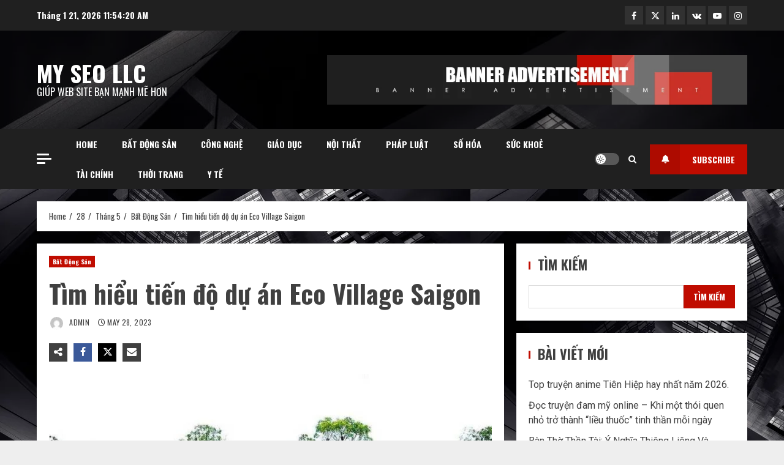

--- FILE ---
content_type: text/html; charset=UTF-8
request_url: https://myseollc.com/28/05/bat-dong-san/tim-hieu-tien-do-du-an-eco-village-saigon/
body_size: 36727
content:
<!doctype html>
<html lang="vi" prefix="og: https://ogp.me/ns#">

<head>
    <meta charset="UTF-8">
    <meta name="viewport" content="width=device-width, initial-scale=1">
    <link rel="profile" href="http://gmpg.org/xfn/11">

    	<style>img:is([sizes="auto" i], [sizes^="auto," i]) { contain-intrinsic-size: 3000px 1500px }</style>
	
<!-- Tối ưu hóa công cụ tìm kiếm bởi Rank Math PRO - https://rankmath.com/ -->
<title>Tìm hiểu tiến độ dự án Eco Village Saigon - My SEO LLC</title>
<meta name="description" content="Dự án đã thành công ghi điểm với khách hàng cũng như nhà đầu tư nhờ vào vị trí đặt dự án rất đẹp, được bao bọc bởi dòng sông hiền hoà mang lại phong thuỷ"/>
<meta name="robots" content="index, follow, max-snippet:-1, max-video-preview:-1, max-image-preview:large"/>
<link rel="canonical" href="https://myseollc.com/28/05/bat-dong-san/tim-hieu-tien-do-du-an-eco-village-saigon/" />
<meta property="og:locale" content="vi_VN" />
<meta property="og:type" content="article" />
<meta property="og:title" content="Tìm hiểu tiến độ dự án Eco Village Saigon - My SEO LLC" />
<meta property="og:description" content="Dự án đã thành công ghi điểm với khách hàng cũng như nhà đầu tư nhờ vào vị trí đặt dự án rất đẹp, được bao bọc bởi dòng sông hiền hoà mang lại phong thuỷ" />
<meta property="og:url" content="https://myseollc.com/28/05/bat-dong-san/tim-hieu-tien-do-du-an-eco-village-saigon/" />
<meta property="og:site_name" content="My SEO LLC" />
<meta property="article:section" content="Bất Động Sản" />
<meta property="og:image" content="https://myseollc.com/wp-content/uploads/2023/05/Hinh-anh-thuc-te-Du-an-Eco-Village-Saigon-River-Nhon-Trach-768x432-1.jpeg" />
<meta property="og:image:secure_url" content="https://myseollc.com/wp-content/uploads/2023/05/Hinh-anh-thuc-te-Du-an-Eco-Village-Saigon-River-Nhon-Trach-768x432-1.jpeg" />
<meta property="og:image:width" content="768" />
<meta property="og:image:height" content="432" />
<meta property="og:image:alt" content="Tìm hiểu tiến độ dự án Eco Village Saigon" />
<meta property="og:image:type" content="image/jpeg" />
<meta property="article:published_time" content="2023-05-28T03:50:58+00:00" />
<meta name="twitter:card" content="summary_large_image" />
<meta name="twitter:title" content="Tìm hiểu tiến độ dự án Eco Village Saigon - My SEO LLC" />
<meta name="twitter:description" content="Dự án đã thành công ghi điểm với khách hàng cũng như nhà đầu tư nhờ vào vị trí đặt dự án rất đẹp, được bao bọc bởi dòng sông hiền hoà mang lại phong thuỷ" />
<meta name="twitter:image" content="https://myseollc.com/wp-content/uploads/2023/05/Hinh-anh-thuc-te-Du-an-Eco-Village-Saigon-River-Nhon-Trach-768x432-1.jpeg" />
<meta name="twitter:label1" content="Được viết bởi" />
<meta name="twitter:data1" content="admin" />
<meta name="twitter:label2" content="Thời gian để đọc" />
<meta name="twitter:data2" content="4 phút" />
<script type="application/ld+json" class="rank-math-schema-pro">{"@context":"https://schema.org","@graph":[{"@type":["Person","Organization"],"@id":"https://myseollc.com/#person","name":"My SEO LLC"},{"@type":"WebSite","@id":"https://myseollc.com/#website","url":"https://myseollc.com","name":"My SEO LLC","publisher":{"@id":"https://myseollc.com/#person"},"inLanguage":"vi"},{"@type":"ImageObject","@id":"https://myseollc.com/wp-content/uploads/2023/05/Hinh-anh-thuc-te-Du-an-Eco-Village-Saigon-River-Nhon-Trach-768x432-1.jpeg","url":"https://myseollc.com/wp-content/uploads/2023/05/Hinh-anh-thuc-te-Du-an-Eco-Village-Saigon-River-Nhon-Trach-768x432-1.jpeg","width":"768","height":"432","inLanguage":"vi"},{"@type":"WebPage","@id":"https://myseollc.com/28/05/bat-dong-san/tim-hieu-tien-do-du-an-eco-village-saigon/#webpage","url":"https://myseollc.com/28/05/bat-dong-san/tim-hieu-tien-do-du-an-eco-village-saigon/","name":"T\u00ecm hi\u1ec3u ti\u1ebfn \u0111\u1ed9 d\u1ef1 \u00e1n Eco Village Saigon - My SEO LLC","datePublished":"2023-05-28T03:50:58+00:00","dateModified":"2023-05-28T03:50:58+00:00","isPartOf":{"@id":"https://myseollc.com/#website"},"primaryImageOfPage":{"@id":"https://myseollc.com/wp-content/uploads/2023/05/Hinh-anh-thuc-te-Du-an-Eco-Village-Saigon-River-Nhon-Trach-768x432-1.jpeg"},"inLanguage":"vi"},{"@type":"Person","@id":"https://myseollc.com/author/zuthanh/","name":"admin","url":"https://myseollc.com/author/zuthanh/","image":{"@type":"ImageObject","@id":"https://secure.gravatar.com/avatar/997b76e76602dd4eae8ae09666fb4dc323c5e55ce7e9c0a47748cf42a04a8834?s=96&amp;d=mm&amp;r=g","url":"https://secure.gravatar.com/avatar/997b76e76602dd4eae8ae09666fb4dc323c5e55ce7e9c0a47748cf42a04a8834?s=96&amp;d=mm&amp;r=g","caption":"admin","inLanguage":"vi"}},{"@type":"BlogPosting","headline":"T\u00ecm hi\u1ec3u ti\u1ebfn \u0111\u1ed9 d\u1ef1 \u00e1n Eco Village Saigon - My SEO LLC","datePublished":"2023-05-28T03:50:58+00:00","dateModified":"2023-05-28T03:50:58+00:00","articleSection":"B\u1ea5t \u0110\u1ed9ng S\u1ea3n","author":{"@id":"https://myseollc.com/author/zuthanh/","name":"admin"},"publisher":{"@id":"https://myseollc.com/#person"},"description":"D\u1ef1 \u00e1n \u0111\u00e3 th\u00e0nh c\u00f4ng ghi \u0111i\u1ec3m v\u1edbi kh\u00e1ch h\u00e0ng c\u0169ng nh\u01b0 nh\u00e0 \u0111\u1ea7u t\u01b0 nh\u1edd v\u00e0o v\u1ecb tr\u00ed \u0111\u1eb7t d\u1ef1 \u00e1n r\u1ea5t \u0111\u1eb9p, \u0111\u01b0\u1ee3c bao b\u1ecdc b\u1edfi d\u00f2ng s\u00f4ng hi\u1ec1n ho\u00e0 mang l\u1ea1i phong thu\u1ef7","name":"T\u00ecm hi\u1ec3u ti\u1ebfn \u0111\u1ed9 d\u1ef1 \u00e1n Eco Village Saigon - My SEO LLC","@id":"https://myseollc.com/28/05/bat-dong-san/tim-hieu-tien-do-du-an-eco-village-saigon/#richSnippet","isPartOf":{"@id":"https://myseollc.com/28/05/bat-dong-san/tim-hieu-tien-do-du-an-eco-village-saigon/#webpage"},"image":{"@id":"https://myseollc.com/wp-content/uploads/2023/05/Hinh-anh-thuc-te-Du-an-Eco-Village-Saigon-River-Nhon-Trach-768x432-1.jpeg"},"inLanguage":"vi","mainEntityOfPage":{"@id":"https://myseollc.com/28/05/bat-dong-san/tim-hieu-tien-do-du-an-eco-village-saigon/#webpage"}}]}</script>
<!-- /Plugin SEO WordPress Rank Math -->

<link rel='dns-prefetch' href='//www.googletagmanager.com' />
<link rel='dns-prefetch' href='//fonts.googleapis.com' />
<link rel="alternate" type="application/rss+xml" title="Dòng thông tin My SEO LLC &raquo;" href="https://myseollc.com/feed/" />
<link rel="alternate" type="application/rss+xml" title="My SEO LLC &raquo; Dòng bình luận" href="https://myseollc.com/comments/feed/" />
<link rel="alternate" type="application/rss+xml" title="My SEO LLC &raquo; Tìm hiểu tiến độ dự án Eco Village Saigon Dòng bình luận" href="https://myseollc.com/28/05/bat-dong-san/tim-hieu-tien-do-du-an-eco-village-saigon/feed/" />
		<!-- This site uses the Google Analytics by MonsterInsights plugin v8.23.1 - Using Analytics tracking - https://www.monsterinsights.com/ -->
		<!-- Note: MonsterInsights is not currently configured on this site. The site owner needs to authenticate with Google Analytics in the MonsterInsights settings panel. -->
					<!-- No tracking code set -->
				<!-- / Google Analytics by MonsterInsights -->
		<script type="text/javascript">
/* <![CDATA[ */
window._wpemojiSettings = {"baseUrl":"https:\/\/s.w.org\/images\/core\/emoji\/16.0.1\/72x72\/","ext":".png","svgUrl":"https:\/\/s.w.org\/images\/core\/emoji\/16.0.1\/svg\/","svgExt":".svg","source":{"concatemoji":"https:\/\/myseollc.com\/wp-includes\/js\/wp-emoji-release.min.js?ver=6.8.3"}};
/*! This file is auto-generated */
!function(s,n){var o,i,e;function c(e){try{var t={supportTests:e,timestamp:(new Date).valueOf()};sessionStorage.setItem(o,JSON.stringify(t))}catch(e){}}function p(e,t,n){e.clearRect(0,0,e.canvas.width,e.canvas.height),e.fillText(t,0,0);var t=new Uint32Array(e.getImageData(0,0,e.canvas.width,e.canvas.height).data),a=(e.clearRect(0,0,e.canvas.width,e.canvas.height),e.fillText(n,0,0),new Uint32Array(e.getImageData(0,0,e.canvas.width,e.canvas.height).data));return t.every(function(e,t){return e===a[t]})}function u(e,t){e.clearRect(0,0,e.canvas.width,e.canvas.height),e.fillText(t,0,0);for(var n=e.getImageData(16,16,1,1),a=0;a<n.data.length;a++)if(0!==n.data[a])return!1;return!0}function f(e,t,n,a){switch(t){case"flag":return n(e,"\ud83c\udff3\ufe0f\u200d\u26a7\ufe0f","\ud83c\udff3\ufe0f\u200b\u26a7\ufe0f")?!1:!n(e,"\ud83c\udde8\ud83c\uddf6","\ud83c\udde8\u200b\ud83c\uddf6")&&!n(e,"\ud83c\udff4\udb40\udc67\udb40\udc62\udb40\udc65\udb40\udc6e\udb40\udc67\udb40\udc7f","\ud83c\udff4\u200b\udb40\udc67\u200b\udb40\udc62\u200b\udb40\udc65\u200b\udb40\udc6e\u200b\udb40\udc67\u200b\udb40\udc7f");case"emoji":return!a(e,"\ud83e\udedf")}return!1}function g(e,t,n,a){var r="undefined"!=typeof WorkerGlobalScope&&self instanceof WorkerGlobalScope?new OffscreenCanvas(300,150):s.createElement("canvas"),o=r.getContext("2d",{willReadFrequently:!0}),i=(o.textBaseline="top",o.font="600 32px Arial",{});return e.forEach(function(e){i[e]=t(o,e,n,a)}),i}function t(e){var t=s.createElement("script");t.src=e,t.defer=!0,s.head.appendChild(t)}"undefined"!=typeof Promise&&(o="wpEmojiSettingsSupports",i=["flag","emoji"],n.supports={everything:!0,everythingExceptFlag:!0},e=new Promise(function(e){s.addEventListener("DOMContentLoaded",e,{once:!0})}),new Promise(function(t){var n=function(){try{var e=JSON.parse(sessionStorage.getItem(o));if("object"==typeof e&&"number"==typeof e.timestamp&&(new Date).valueOf()<e.timestamp+604800&&"object"==typeof e.supportTests)return e.supportTests}catch(e){}return null}();if(!n){if("undefined"!=typeof Worker&&"undefined"!=typeof OffscreenCanvas&&"undefined"!=typeof URL&&URL.createObjectURL&&"undefined"!=typeof Blob)try{var e="postMessage("+g.toString()+"("+[JSON.stringify(i),f.toString(),p.toString(),u.toString()].join(",")+"));",a=new Blob([e],{type:"text/javascript"}),r=new Worker(URL.createObjectURL(a),{name:"wpTestEmojiSupports"});return void(r.onmessage=function(e){c(n=e.data),r.terminate(),t(n)})}catch(e){}c(n=g(i,f,p,u))}t(n)}).then(function(e){for(var t in e)n.supports[t]=e[t],n.supports.everything=n.supports.everything&&n.supports[t],"flag"!==t&&(n.supports.everythingExceptFlag=n.supports.everythingExceptFlag&&n.supports[t]);n.supports.everythingExceptFlag=n.supports.everythingExceptFlag&&!n.supports.flag,n.DOMReady=!1,n.readyCallback=function(){n.DOMReady=!0}}).then(function(){return e}).then(function(){var e;n.supports.everything||(n.readyCallback(),(e=n.source||{}).concatemoji?t(e.concatemoji):e.wpemoji&&e.twemoji&&(t(e.twemoji),t(e.wpemoji)))}))}((window,document),window._wpemojiSettings);
/* ]]> */
</script>

<style id='wp-emoji-styles-inline-css' type='text/css'>

	img.wp-smiley, img.emoji {
		display: inline !important;
		border: none !important;
		box-shadow: none !important;
		height: 1em !important;
		width: 1em !important;
		margin: 0 0.07em !important;
		vertical-align: -0.1em !important;
		background: none !important;
		padding: 0 !important;
	}
</style>
<link rel='stylesheet' id='wp-block-library-css' href='https://myseollc.com/wp-includes/css/dist/block-library/style.min.css?ver=6.8.3' type='text/css' media='all' />
<style id='wp-block-library-theme-inline-css' type='text/css'>
.wp-block-audio :where(figcaption){color:#555;font-size:13px;text-align:center}.is-dark-theme .wp-block-audio :where(figcaption){color:#ffffffa6}.wp-block-audio{margin:0 0 1em}.wp-block-code{border:1px solid #ccc;border-radius:4px;font-family:Menlo,Consolas,monaco,monospace;padding:.8em 1em}.wp-block-embed :where(figcaption){color:#555;font-size:13px;text-align:center}.is-dark-theme .wp-block-embed :where(figcaption){color:#ffffffa6}.wp-block-embed{margin:0 0 1em}.blocks-gallery-caption{color:#555;font-size:13px;text-align:center}.is-dark-theme .blocks-gallery-caption{color:#ffffffa6}:root :where(.wp-block-image figcaption){color:#555;font-size:13px;text-align:center}.is-dark-theme :root :where(.wp-block-image figcaption){color:#ffffffa6}.wp-block-image{margin:0 0 1em}.wp-block-pullquote{border-bottom:4px solid;border-top:4px solid;color:currentColor;margin-bottom:1.75em}.wp-block-pullquote cite,.wp-block-pullquote footer,.wp-block-pullquote__citation{color:currentColor;font-size:.8125em;font-style:normal;text-transform:uppercase}.wp-block-quote{border-left:.25em solid;margin:0 0 1.75em;padding-left:1em}.wp-block-quote cite,.wp-block-quote footer{color:currentColor;font-size:.8125em;font-style:normal;position:relative}.wp-block-quote:where(.has-text-align-right){border-left:none;border-right:.25em solid;padding-left:0;padding-right:1em}.wp-block-quote:where(.has-text-align-center){border:none;padding-left:0}.wp-block-quote.is-large,.wp-block-quote.is-style-large,.wp-block-quote:where(.is-style-plain){border:none}.wp-block-search .wp-block-search__label{font-weight:700}.wp-block-search__button{border:1px solid #ccc;padding:.375em .625em}:where(.wp-block-group.has-background){padding:1.25em 2.375em}.wp-block-separator.has-css-opacity{opacity:.4}.wp-block-separator{border:none;border-bottom:2px solid;margin-left:auto;margin-right:auto}.wp-block-separator.has-alpha-channel-opacity{opacity:1}.wp-block-separator:not(.is-style-wide):not(.is-style-dots){width:100px}.wp-block-separator.has-background:not(.is-style-dots){border-bottom:none;height:1px}.wp-block-separator.has-background:not(.is-style-wide):not(.is-style-dots){height:2px}.wp-block-table{margin:0 0 1em}.wp-block-table td,.wp-block-table th{word-break:normal}.wp-block-table :where(figcaption){color:#555;font-size:13px;text-align:center}.is-dark-theme .wp-block-table :where(figcaption){color:#ffffffa6}.wp-block-video :where(figcaption){color:#555;font-size:13px;text-align:center}.is-dark-theme .wp-block-video :where(figcaption){color:#ffffffa6}.wp-block-video{margin:0 0 1em}:root :where(.wp-block-template-part.has-background){margin-bottom:0;margin-top:0;padding:1.25em 2.375em}
</style>
<style id='global-styles-inline-css' type='text/css'>
:root{--wp--preset--aspect-ratio--square: 1;--wp--preset--aspect-ratio--4-3: 4/3;--wp--preset--aspect-ratio--3-4: 3/4;--wp--preset--aspect-ratio--3-2: 3/2;--wp--preset--aspect-ratio--2-3: 2/3;--wp--preset--aspect-ratio--16-9: 16/9;--wp--preset--aspect-ratio--9-16: 9/16;--wp--preset--color--black: #000000;--wp--preset--color--cyan-bluish-gray: #abb8c3;--wp--preset--color--white: #ffffff;--wp--preset--color--pale-pink: #f78da7;--wp--preset--color--vivid-red: #cf2e2e;--wp--preset--color--luminous-vivid-orange: #ff6900;--wp--preset--color--luminous-vivid-amber: #fcb900;--wp--preset--color--light-green-cyan: #7bdcb5;--wp--preset--color--vivid-green-cyan: #00d084;--wp--preset--color--pale-cyan-blue: #8ed1fc;--wp--preset--color--vivid-cyan-blue: #0693e3;--wp--preset--color--vivid-purple: #9b51e0;--wp--preset--gradient--vivid-cyan-blue-to-vivid-purple: linear-gradient(135deg,rgba(6,147,227,1) 0%,rgb(155,81,224) 100%);--wp--preset--gradient--light-green-cyan-to-vivid-green-cyan: linear-gradient(135deg,rgb(122,220,180) 0%,rgb(0,208,130) 100%);--wp--preset--gradient--luminous-vivid-amber-to-luminous-vivid-orange: linear-gradient(135deg,rgba(252,185,0,1) 0%,rgba(255,105,0,1) 100%);--wp--preset--gradient--luminous-vivid-orange-to-vivid-red: linear-gradient(135deg,rgba(255,105,0,1) 0%,rgb(207,46,46) 100%);--wp--preset--gradient--very-light-gray-to-cyan-bluish-gray: linear-gradient(135deg,rgb(238,238,238) 0%,rgb(169,184,195) 100%);--wp--preset--gradient--cool-to-warm-spectrum: linear-gradient(135deg,rgb(74,234,220) 0%,rgb(151,120,209) 20%,rgb(207,42,186) 40%,rgb(238,44,130) 60%,rgb(251,105,98) 80%,rgb(254,248,76) 100%);--wp--preset--gradient--blush-light-purple: linear-gradient(135deg,rgb(255,206,236) 0%,rgb(152,150,240) 100%);--wp--preset--gradient--blush-bordeaux: linear-gradient(135deg,rgb(254,205,165) 0%,rgb(254,45,45) 50%,rgb(107,0,62) 100%);--wp--preset--gradient--luminous-dusk: linear-gradient(135deg,rgb(255,203,112) 0%,rgb(199,81,192) 50%,rgb(65,88,208) 100%);--wp--preset--gradient--pale-ocean: linear-gradient(135deg,rgb(255,245,203) 0%,rgb(182,227,212) 50%,rgb(51,167,181) 100%);--wp--preset--gradient--electric-grass: linear-gradient(135deg,rgb(202,248,128) 0%,rgb(113,206,126) 100%);--wp--preset--gradient--midnight: linear-gradient(135deg,rgb(2,3,129) 0%,rgb(40,116,252) 100%);--wp--preset--font-size--small: 13px;--wp--preset--font-size--medium: 20px;--wp--preset--font-size--large: 36px;--wp--preset--font-size--x-large: 42px;--wp--preset--spacing--20: 0.44rem;--wp--preset--spacing--30: 0.67rem;--wp--preset--spacing--40: 1rem;--wp--preset--spacing--50: 1.5rem;--wp--preset--spacing--60: 2.25rem;--wp--preset--spacing--70: 3.38rem;--wp--preset--spacing--80: 5.06rem;--wp--preset--shadow--natural: 6px 6px 9px rgba(0, 0, 0, 0.2);--wp--preset--shadow--deep: 12px 12px 50px rgba(0, 0, 0, 0.4);--wp--preset--shadow--sharp: 6px 6px 0px rgba(0, 0, 0, 0.2);--wp--preset--shadow--outlined: 6px 6px 0px -3px rgba(255, 255, 255, 1), 6px 6px rgba(0, 0, 0, 1);--wp--preset--shadow--crisp: 6px 6px 0px rgba(0, 0, 0, 1);}:root { --wp--style--global--content-size: 720px;--wp--style--global--wide-size: 1160px; }:where(body) { margin: 0; }.wp-site-blocks > .alignleft { float: left; margin-right: 2em; }.wp-site-blocks > .alignright { float: right; margin-left: 2em; }.wp-site-blocks > .aligncenter { justify-content: center; margin-left: auto; margin-right: auto; }:where(.wp-site-blocks) > * { margin-block-start: 24px; margin-block-end: 0; }:where(.wp-site-blocks) > :first-child { margin-block-start: 0; }:where(.wp-site-blocks) > :last-child { margin-block-end: 0; }:root { --wp--style--block-gap: 24px; }:root :where(.is-layout-flow) > :first-child{margin-block-start: 0;}:root :where(.is-layout-flow) > :last-child{margin-block-end: 0;}:root :where(.is-layout-flow) > *{margin-block-start: 24px;margin-block-end: 0;}:root :where(.is-layout-constrained) > :first-child{margin-block-start: 0;}:root :where(.is-layout-constrained) > :last-child{margin-block-end: 0;}:root :where(.is-layout-constrained) > *{margin-block-start: 24px;margin-block-end: 0;}:root :where(.is-layout-flex){gap: 24px;}:root :where(.is-layout-grid){gap: 24px;}.is-layout-flow > .alignleft{float: left;margin-inline-start: 0;margin-inline-end: 2em;}.is-layout-flow > .alignright{float: right;margin-inline-start: 2em;margin-inline-end: 0;}.is-layout-flow > .aligncenter{margin-left: auto !important;margin-right: auto !important;}.is-layout-constrained > .alignleft{float: left;margin-inline-start: 0;margin-inline-end: 2em;}.is-layout-constrained > .alignright{float: right;margin-inline-start: 2em;margin-inline-end: 0;}.is-layout-constrained > .aligncenter{margin-left: auto !important;margin-right: auto !important;}.is-layout-constrained > :where(:not(.alignleft):not(.alignright):not(.alignfull)){max-width: var(--wp--style--global--content-size);margin-left: auto !important;margin-right: auto !important;}.is-layout-constrained > .alignwide{max-width: var(--wp--style--global--wide-size);}body .is-layout-flex{display: flex;}.is-layout-flex{flex-wrap: wrap;align-items: center;}.is-layout-flex > :is(*, div){margin: 0;}body .is-layout-grid{display: grid;}.is-layout-grid > :is(*, div){margin: 0;}body{padding-top: 0px;padding-right: 0px;padding-bottom: 0px;padding-left: 0px;}a:where(:not(.wp-element-button)){text-decoration: none;}:root :where(.wp-element-button, .wp-block-button__link){background-color: #32373c;border-radius: 0;border-width: 0;color: #fff;font-family: inherit;font-size: inherit;line-height: inherit;padding: calc(0.667em + 2px) calc(1.333em + 2px);text-decoration: none;}.has-black-color{color: var(--wp--preset--color--black) !important;}.has-cyan-bluish-gray-color{color: var(--wp--preset--color--cyan-bluish-gray) !important;}.has-white-color{color: var(--wp--preset--color--white) !important;}.has-pale-pink-color{color: var(--wp--preset--color--pale-pink) !important;}.has-vivid-red-color{color: var(--wp--preset--color--vivid-red) !important;}.has-luminous-vivid-orange-color{color: var(--wp--preset--color--luminous-vivid-orange) !important;}.has-luminous-vivid-amber-color{color: var(--wp--preset--color--luminous-vivid-amber) !important;}.has-light-green-cyan-color{color: var(--wp--preset--color--light-green-cyan) !important;}.has-vivid-green-cyan-color{color: var(--wp--preset--color--vivid-green-cyan) !important;}.has-pale-cyan-blue-color{color: var(--wp--preset--color--pale-cyan-blue) !important;}.has-vivid-cyan-blue-color{color: var(--wp--preset--color--vivid-cyan-blue) !important;}.has-vivid-purple-color{color: var(--wp--preset--color--vivid-purple) !important;}.has-black-background-color{background-color: var(--wp--preset--color--black) !important;}.has-cyan-bluish-gray-background-color{background-color: var(--wp--preset--color--cyan-bluish-gray) !important;}.has-white-background-color{background-color: var(--wp--preset--color--white) !important;}.has-pale-pink-background-color{background-color: var(--wp--preset--color--pale-pink) !important;}.has-vivid-red-background-color{background-color: var(--wp--preset--color--vivid-red) !important;}.has-luminous-vivid-orange-background-color{background-color: var(--wp--preset--color--luminous-vivid-orange) !important;}.has-luminous-vivid-amber-background-color{background-color: var(--wp--preset--color--luminous-vivid-amber) !important;}.has-light-green-cyan-background-color{background-color: var(--wp--preset--color--light-green-cyan) !important;}.has-vivid-green-cyan-background-color{background-color: var(--wp--preset--color--vivid-green-cyan) !important;}.has-pale-cyan-blue-background-color{background-color: var(--wp--preset--color--pale-cyan-blue) !important;}.has-vivid-cyan-blue-background-color{background-color: var(--wp--preset--color--vivid-cyan-blue) !important;}.has-vivid-purple-background-color{background-color: var(--wp--preset--color--vivid-purple) !important;}.has-black-border-color{border-color: var(--wp--preset--color--black) !important;}.has-cyan-bluish-gray-border-color{border-color: var(--wp--preset--color--cyan-bluish-gray) !important;}.has-white-border-color{border-color: var(--wp--preset--color--white) !important;}.has-pale-pink-border-color{border-color: var(--wp--preset--color--pale-pink) !important;}.has-vivid-red-border-color{border-color: var(--wp--preset--color--vivid-red) !important;}.has-luminous-vivid-orange-border-color{border-color: var(--wp--preset--color--luminous-vivid-orange) !important;}.has-luminous-vivid-amber-border-color{border-color: var(--wp--preset--color--luminous-vivid-amber) !important;}.has-light-green-cyan-border-color{border-color: var(--wp--preset--color--light-green-cyan) !important;}.has-vivid-green-cyan-border-color{border-color: var(--wp--preset--color--vivid-green-cyan) !important;}.has-pale-cyan-blue-border-color{border-color: var(--wp--preset--color--pale-cyan-blue) !important;}.has-vivid-cyan-blue-border-color{border-color: var(--wp--preset--color--vivid-cyan-blue) !important;}.has-vivid-purple-border-color{border-color: var(--wp--preset--color--vivid-purple) !important;}.has-vivid-cyan-blue-to-vivid-purple-gradient-background{background: var(--wp--preset--gradient--vivid-cyan-blue-to-vivid-purple) !important;}.has-light-green-cyan-to-vivid-green-cyan-gradient-background{background: var(--wp--preset--gradient--light-green-cyan-to-vivid-green-cyan) !important;}.has-luminous-vivid-amber-to-luminous-vivid-orange-gradient-background{background: var(--wp--preset--gradient--luminous-vivid-amber-to-luminous-vivid-orange) !important;}.has-luminous-vivid-orange-to-vivid-red-gradient-background{background: var(--wp--preset--gradient--luminous-vivid-orange-to-vivid-red) !important;}.has-very-light-gray-to-cyan-bluish-gray-gradient-background{background: var(--wp--preset--gradient--very-light-gray-to-cyan-bluish-gray) !important;}.has-cool-to-warm-spectrum-gradient-background{background: var(--wp--preset--gradient--cool-to-warm-spectrum) !important;}.has-blush-light-purple-gradient-background{background: var(--wp--preset--gradient--blush-light-purple) !important;}.has-blush-bordeaux-gradient-background{background: var(--wp--preset--gradient--blush-bordeaux) !important;}.has-luminous-dusk-gradient-background{background: var(--wp--preset--gradient--luminous-dusk) !important;}.has-pale-ocean-gradient-background{background: var(--wp--preset--gradient--pale-ocean) !important;}.has-electric-grass-gradient-background{background: var(--wp--preset--gradient--electric-grass) !important;}.has-midnight-gradient-background{background: var(--wp--preset--gradient--midnight) !important;}.has-small-font-size{font-size: var(--wp--preset--font-size--small) !important;}.has-medium-font-size{font-size: var(--wp--preset--font-size--medium) !important;}.has-large-font-size{font-size: var(--wp--preset--font-size--large) !important;}.has-x-large-font-size{font-size: var(--wp--preset--font-size--x-large) !important;}
:root :where(.wp-block-button .wp-block-button__link){border-radius: 0;}
:root :where(.wp-block-pullquote){font-size: 1.5em;line-height: 1.6;}
</style>
<link rel='stylesheet' id='aft-icons-css' href='https://myseollc.com/wp-content/themes/broadnews/assets/icons/style.css?ver=6.8.3' type='text/css' media='all' />
<link rel='stylesheet' id='bootstrap-css' href='https://myseollc.com/wp-content/themes/broadnews/assets/bootstrap/css/bootstrap.min.css?ver=6.8.3' type='text/css' media='all' />
<link rel='stylesheet' id='slick-css-css' href='https://myseollc.com/wp-content/themes/broadnews/assets/slick/css/slick.min.css?ver=6.8.3' type='text/css' media='all' />
<link rel='stylesheet' id='sidr-css' href='https://myseollc.com/wp-content/themes/broadnews/assets/sidr/css/jquery.sidr.dark.css?ver=6.8.3' type='text/css' media='all' />
<link rel='stylesheet' id='magnific-popup-css' href='https://myseollc.com/wp-content/themes/broadnews/assets/magnific-popup/magnific-popup.css?ver=6.8.3' type='text/css' media='all' />
<link rel='stylesheet' id='broadnews-google-fonts-css' href='https://fonts.googleapis.com/css?family=Oswald:300,400,700|Roboto:100,300,400,500,700|Oswald:300,400,700&#038;subset=latin,latin-ext' type='text/css' media='all' />
<link rel='stylesheet' id='broadnews-style-css' href='https://myseollc.com/wp-content/themes/broadnews/style.css?ver=6.8.3' type='text/css' media='all' />
<style id='broadnews-style-inline-css' type='text/css'>

                    body.aft-dark-mode #loader::before{
            border-color: #101010;
            }
            body.aft-dark-mode #sidr,
            body.aft-dark-mode,
            body.aft-dark-mode.custom-background,
            body.aft-dark-mode #af-preloader {
            background-color: #101010;
            }
        
                    body.aft-light-mode #loader::before{
            border-color: #eeeeee ;
            }
            body.aft-light-mode #sidr,
            body.aft-light-mode #af-preloader,
            body.aft-light-mode {
            background-color: #eeeeee ;
            }
        
        
            .aft-light-mode .comment-metadata a,
            .aft-light-mode .fn a,

            body.aft-light-mode .wp-block-latest-posts__post-author,
            body.aft-light-mode .wp-block-latest-posts__post-date,

            body.aft-light-mode .entry-content > [class*="wp-block-"] a.wp-block-file__button:not(.has-text-color):hover,
            body.aft-light-mode .entry-content > [class*="wp-block-"] a.wp-block-button__link:hover,

            body.aft-light-mode .entry-content > [class*="wp-block-"] a:not(.has-text-color),
            body.aft-light-mode .entry-content > ul a, body .entry-content > ul a:visited,
            body.aft-light-mode .entry-content > ol a, body .entry-content > ol a:visited,
            body.aft-light-mode .entry-content > p a,
            body.aft-light-mode .entry-content > p a:visited,
            body.aft-light-mode .entry-content h1:not(.awpa-display-name) a,
            body.aft-light-mode .entry-content h2:not(.awpa-display-name) a,
            body.aft-light-mode .entry-content h3:not(.awpa-display-name) a,
            body.aft-light-mode .entry-content h4:not(.awpa-display-name) a,
            body.aft-light-mode .entry-content h5:not(.awpa-display-name) a,
            body.aft-light-mode .entry-content h6:not(.awpa-display-name) a,

            .aft-light-mode .wp-block-tag-cloud a,
            .aft-light-mode .tagcloud a,

            body.aft-light-mode .aft-see-more a,
            .aft-light-mode legend,

            body.aft-light-mode .woocommerce-info,
            body.aft-light-mode .woocommerce-info a,

            body.aft-light-mode .comment-content > p a,
            body.aft-light-mode .comment-body .reply a,

            .aft-light-mode .aft-main-banner-section.aft-banner-background-default:not(.data-bg) .af-slick-navcontrols .slide-icon,
            .aft-light-mode .aft-main-banner-section.aft-banner-background-default:not(.data-bg) .af-youtube-slider .slide-icon,
            .aft-light-mode .aft-main-banner-section.aft-banner-background-default:not(.data-bg) .aft-yt-video-item-wrapper .slide-icon,

            .aft-light-mode .af-slick-navcontrols .slide-icon,
            .aft-light-mode .af-youtube-slider .slide-icon,
            .aft-light-mode .aft-yt-video-item-wrapper .slide-icon,

            .aft-dark-mode .aft-main-banner-section.aft-banner-background-alternative:not(.data-bg) .aft-main-banner-wrapper .widget-title .heading-line,
            .aft-dark-mode .aft-main-banner-section.aft-banner-background-alternative:not(.data-bg) .af-slick-navcontrols .slide-icon,
            .aft-dark-mode .aft-main-banner-section.aft-banner-background-alternative:not(.data-bg) .af-youtube-slider .slide-icon,
            .aft-dark-mode .aft-main-banner-section.aft-banner-background-alternative:not(.data-bg) .aft-yt-video-item-wrapper .slide-icon,
            .aft-dark-mode .aft-main-banner-section.aft-banner-background-alternative:not(.data-bg) .widget-title .heading-line,
            .aft-dark-mode .aft-main-banner-section.aft-banner-background-alternative:not(.data-bg) .aft-posts-tabs-panel .nav-tabs>li>a,
            .aft-dark-mode .aft-main-banner-section.aft-banner-background-alternative:not(.data-bg) .aft-comment-view-share > span > a,
            .aft-dark-mode .aft-main-banner-section.aft-banner-background-alternative:not(.data-bg) .read-single:not(.grid-design-texts-over-image) .read-details .entry-meta span,
            .aft-dark-mode .aft-main-banner-section.aft-banner-background-alternative:not(.data-bg) .featured-category-item .read-img a,
            .aft-dark-mode .aft-main-banner-section.aft-banner-background-alternative:not(.data-bg) .widget-title,
            .aft-dark-mode .aft-main-banner-section.aft-banner-background-alternative:not(.data-bg) .header-after1,

            .aft-light-mode .aft-main-banner-section.aft-banner-background-default:not(.data-bg) .widget-title .heading-line,
            .aft-light-mode .aft-main-banner-section.aft-banner-background-default:not(.data-bg) .aft-posts-tabs-panel .nav-tabs>li>a,
            .aft-light-mode .aft-main-banner-section.aft-banner-background-default:not(.data-bg) .read-single:not(.grid-design-texts-over-image) .aft-comment-view-share > span > a,
            .aft-light-mode .aft-main-banner-section.aft-banner-background-default:not(.data-bg) .read-single:not(.grid-design-texts-over-image) .read-details .entry-meta span,
            .aft-light-mode .aft-main-banner-section.aft-banner-background-default:not(.data-bg) .featured-category-item .read-img a,
            .aft-light-mode .aft-main-banner-section.aft-banner-background-default:not(.data-bg) .widget-title,
            .aft-light-mode .aft-main-banner-section.aft-banner-background-default:not(.data-bg) .header-after1,

            body.aft-light-mode .page-title,
            body.aft-light-mode h1.entry-title,
            body.aft-light-mode .widget-title,
            body.aft-light-mode .header-after1,
            body.aft-light-mode .broadnews-widget.widget_text a,
            body.aft-light-mode .shop_table a,
            body.aft-light-mode table.cart a,
            body.aft-light-mode .product_meta a,
            body.aft-light-mode.woocommerce div.product p.price,
            body.aft-light-mode.woocommerce div.product span.price,
            body.aft-light-mode.woocommerce div.product form.cart .group_table td.woocommerce-grouped-product-list-item__label a,
            body.aft-light-mode.woocommerce div.product form.cart .variations th,
            body.aft-light-mode .woocommerce-review-link,
            body.aft-light-mode .woocommerce-ordering select,
            body.aft-light-mode.woocommerce div.product form.cart .variations select,
            body.aft-light-mode.woocommerce div.product form.cart .reset_variations,
            body.aft-light-mode.woocommerce #reviews #comments ol.commentlist li .meta,
            body.aft-light-mode.woocommerce nav.woocommerce-pagination ul li .page-numbers,
            body.aft-light-mode.woocommerce div.product .woocommerce-tabs ul.tabs li:not(.active) a,
            body.aft-light-mode .woocommerce-MyAccount-content a,
            body.aft-light-mode .woocommerce-MyAccount-navigation a,
            body.aft-light-mode .woocommerce-form a,
            body.aft-light-mode ul.products .woocommerce-loop-product__title,
            body.aft-light-mode ul.products li.product .price,
            body.aft-light-mode .entry-content > [class*="wp-block-"] .woocommerce a:not(.has-text-color).button:hover,
            body.aft-light-mode pre .woocommerce,
            body.aft-light-mode .wp-block-tag-cloud a,
            body.aft-light-mode .tagcloud a,
            body.aft-light-mode .wp-post-author-meta h4 a,
            body.aft-light-mode .wp-post-author-meta .wp-post-author-meta-more-posts a,
            body.aft-light-mode .wp_post_author_widget .awpa-display-name,
            body.aft-light-mode .af-breadcrumbs a,
            body.aft-light-mode .broadnews-pagination .nav-links .page-numbers,


            body.aft-light-mode .widget-title .heading-line,
            body.aft-light-mode .aft-posts-tabs-panel .nav-tabs>li>a,
            body.aft-light-mode .wp_post_author_widget .widget-title .header-after,
            body.aft-light-mode .widget > ul > li a,
            .aft-light-mode .nav-links a,
            body.aft-light-mode .wp-calendar-nav a,
            body.aft-light-mode mark,

            body.aft-light-mode .aft-posts-tabs-panel .nav-tabs>li>a,
            body.aft-light-mode.single span.tags-links a,
            body.aft-light-mode .page-title,
            body.aft-light-mode h1.entry-title,
            body.aft-light-mode .aft-popular-taxonomies-lists ul li a,
            body.aft-light-mode #wp-calendar thead,
            body.aft-light-mode #wp-calendar tbody,
            body.aft-light-mode #wp-calendar caption,
            body.aft-light-mode h3,
            body.aft-light-mode .aft-readmore-wrapper a.aft-readmore,
            body.aft-light-mode #secondary .broadnews-widget ul[class*="wp-block-"] a,
            body.aft-light-mode #secondary .broadnews-widget ol[class*="wp-block-"] a,
            body.aft-light-mode a.post-edit-link,
            body.aft-light-mode .comment-form a,
            body.aft-light-mode .comment-reply-title a,
            body.aft-light-mode .author-links a,
            body.aft-light-mode .main-navigation ul.children li a,

            body.aft-light-mode .read-details .entry-meta span,
            body.aft-light-mode .aft-comment-view-share > span > a,
            body.aft-light-mode h4.af-author-display-name,
            body.aft-light-mode .wp-block-image figcaption,
            body.aft-light-mode ul.trail-items li a,
            body.aft-light-mode #sidr,
            body.aft-light-mode {
            color: #404040;
            }

            body.aft-light-mode .entry-content p.wp-block-tag-cloud a,
            body.aft-light-mode .entry-content p.tagcloud a,
            body.aft-light-mode .entry-content > [class*="wp-block-"].is-style-outline .wp-block-button__link:hover,
            body.aft-light-mode.single .entry-content-wrap .post-excerpt,
            body.aft-light-mode.single-post.aft-single-full-header .post-excerpt,
            body.aft-light-mode .aft-readmore-wrapper a.aft-readmore,
            body.aft-light-mode .wp-post-author-meta .wp-post-author-meta-more-posts a,
            body.aft-light-mode .wp-post-author-meta a,
            body.aft-light-mode.single-post .entry-header .af-post-format i{
            border-color: #404040;
            }

            body.aft-light-mode.single .entry-content-wrap .post-excerpt::before,
            body.aft-light-mode.single-post.aft-single-full-header .post-excerpt::before {
            background-color: #404040;
            }

        
        
            .aft-dark-mode .comment-metadata a,
            .aft-dark-mode .fn a,

            body.aft-dark-mode .wp-block-latest-posts__post-author,
            body.aft-dark-mode .wp-block-latest-posts__post-date,

            body.aft-dark-mode .entry-content > [class*="wp-block-"] a.wp-block-file__button:not(.has-text-color):hover,
            body.aft-dark-mode .entry-content > [class*="wp-block-"] a.wp-block-button__link:hover,

            body.aft-dark-mode .entry-content > [class*="wp-block-"] a:not(.has-text-color),
            body.aft-dark-mode .entry-content > ul a, body .entry-content > ul a:visited,
            body.aft-dark-mode .entry-content > ol a, body .entry-content > ol a:visited,
            body.aft-dark-mode .entry-content > p a,
            body.aft-dark-mode .entry-content > p a:visited,
            body.aft-dark-mode .entry-content h1:not(.awpa-display-name) a,
            body.aft-dark-mode .entry-content h2:not(.awpa-display-name) a,
            body.aft-dark-mode .entry-content h3:not(.awpa-display-name) a,
            body.aft-dark-mode .entry-content h4:not(.awpa-display-name) a,
            body.aft-dark-mode .entry-content h5:not(.awpa-display-name) a,
            body.aft-dark-mode .entry-content h6:not(.awpa-display-name) a,

            body.aft-dark-mode .woocommerce-info,
            body.aft-dark-mode .woocommerce-info a,

            body.aft-dark-mode .aft-see-more a,
            body.aft-dark-mode legend,

            .aft-dark-mode .wp-block-tag-cloud a,
            .aft-dark-mode .tagcloud a,

            .aft-light-mode .aft-main-banner-section.aft-banner-background-alternative:not(.data-bg) .af-slick-navcontrols .slide-icon,
            .aft-light-mode .aft-main-banner-section.aft-banner-background-alternative:not(.data-bg) .af-youtube-slider .slide-icon,
            .aft-light-mode .aft-main-banner-section.aft-banner-background-alternative:not(.data-bg) .aft-yt-video-item-wrapper .slide-icon,
            .aft-light-mode .aft-main-banner-section.aft-banner-background-alternative:not(.data-bg) .widget-title .heading-line,
            .aft-light-mode .aft-main-banner-section.aft-banner-background-alternative:not(.data-bg) .aft-posts-tabs-panel .nav-tabs>li>a,
            .aft-light-mode .aft-main-banner-section.aft-banner-background-alternative:not(.data-bg) .aft-comment-view-share > span > a,
            .aft-light-mode .aft-main-banner-section.aft-banner-background-alternative:not(.data-bg) .read-single:not(.grid-design-texts-over-image) .read-details .entry-meta span,
            .aft-light-mode .aft-main-banner-section.aft-banner-background-alternative:not(.data-bg) .featured-category-item .read-img a,
            .aft-light-mode .aft-main-banner-section.aft-banner-background-alternative:not(.data-bg) .widget-title,
            .aft-light-mode .aft-main-banner-section.aft-banner-background-alternative:not(.data-bg) .header-after1,

            .aft-dark-mode .aft-main-banner-section.aft-banner-background-default:not(.data-bg) .af-slick-navcontrols .slide-icon,
            .aft-dark-mode .aft-main-banner-section.aft-banner-background-default:not(.data-bg) .af-youtube-slider .slide-icon,
            .aft-dark-mode .aft-main-banner-section.aft-banner-background-default:not(.data-bg) .aft-yt-video-item-wrapper .slide-icon,

            .aft-dark-mode .aft-main-banner-section.aft-banner-background-default:not(.data-bg) .widget-title .heading-line,
            .aft-dark-mode .aft-main-banner-section.aft-banner-background-default:not(.data-bg) .aft-posts-tabs-panel .nav-tabs>li>a,
            .aft-dark-mode .aft-main-banner-section.aft-banner-background-default:not(.data-bg) .read-single:not(.grid-design-texts-over-image) .aft-comment-view-share > span > a,
            .aft-dark-mode .aft-main-banner-section.aft-banner-background-default:not(.data-bg) .read-single:not(.grid-design-texts-over-image) .read-details .entry-meta span,
            .aft-dark-mode .aft-main-banner-section.aft-banner-background-default:not(.data-bg) .featured-category-item .read-img a,
            .aft-dark-mode .aft-main-banner-section.aft-banner-background-default:not(.data-bg) .widget-title,
            .aft-dark-mode .aft-main-banner-section.aft-banner-background-default:not(.data-bg) .header-after1,

            .aft-dark-mode .af-slick-navcontrols .slide-icon,
            .aft-dark-mode .af-youtube-slider .slide-icon,
            .aft-dark-mode .aft-yt-video-item-wrapper .slide-icon,
            body.aft-dark-mode .broadnews-pagination .nav-links .page-numbers,
            body.aft-dark-mode .widget > ul > li a,
            body.aft-dark-mode .wp-calendar-nav a,

            .aft-dark-mode .wp-post-author-meta .wp-post-author-meta-more-posts a,
            .aft-dark-mode .wp_post_author_widget .awpa-display-name a,

            body.aft-dark-mode mark,
            body.aft-dark-mode .broadnews-widget.widget_text a,
            body.aft-dark-mode .shop_table a,
            body.aft-dark-mode table.cart a,
            body.aft-dark-mode ul.products .woocommerce-loop-product__title,
            body.aft-dark-mode .product_meta a,
            body.aft-dark-mode.woocommerce div.product p.price,
            body.aft-dark-mode.woocommerce div.product span.price,
            body.aft-dark-mode.woocommerce div.product form.cart .group_table td.woocommerce-grouped-product-list-item__label a,
            body.aft-dark-mode.woocommerce div.product form.cart .variations th,
            body.aft-dark-mode .woocommerce-review-link,
            body.aft-dark-mode.woocommerce div.product form.cart .variations select,
            body.aft-dark-mode.woocommerce div.product form.cart .reset_variations,
            body.aft-dark-mode .woocommerce-ordering select,
            body.aft-dark-mode.woocommerce nav.woocommerce-pagination ul li .page-numbers,
            body.aft-dark-mode.woocommerce #reviews #comments ol.commentlist li .meta,
            body.aft-dark-mode.woocommerce div.product .woocommerce-tabs ul.tabs li:not(.active) a,
            body.aft-dark-mode .woocommerce-MyAccount-content a,
            body.aft-dark-mode .woocommerce-MyAccount-navigation a,
            body.aft-dark-mode .woocommerce-error,
            body.aft-dark-mode .woocommerce-form a,
            body.aft-dark-mode .woocommerce-Tabs-panel,
            body.aft-dark-mode .woocommerce-Tabs-panel h2,
            body.aft-dark-mode .woocommerce-terms-and-conditions-wrapper a,
            body.aft-dark-mode ul.products li.product .price,
            body.aft-dark-mode pre .woocommerce,
            body.aft-dark-mode .tagcloud a,
            body.aft-dark-mode .wp_post_author_widget .awpa-display-name,
            body.aft-dark-mode .af-breadcrumbs a,

            body.aft-dark-mode .widget-title .heading-line,
            body.aft-dark-mode .aft-posts-tabs-panel .nav-tabs>li>a,
            body.aft-dark-mode .wp_post_author_widget .widget-title .header-after,

            body.aft-dark-mode .aft-posts-tabs-panel .nav-tabs>li>a,
            body.aft-dark-mode.single span.tags-links a,
            body.aft-dark-mode .page-title,
            body.aft-dark-mode h1.entry-title,
            body.aft-dark-mode ul.trail-items li:after,
            body.aft-dark-mode #wp-calendar thead,
            body.aft-dark-mode #wp-calendar tbody,
            body.aft-dark-mode .entry-meta span,
            body.aft-dark-mode h3,
            body.aft-dark-mode .color-pad #wp-calendar caption,
            body.aft-dark-mode .aft-readmore-wrapper a.aft-readmore,
            body.aft-dark-mode #secondary .broadnews-widget ul[class*="wp-block-"] a,
            body.aft-dark-mode #secondary .broadnews-widget ol[class*="wp-block-"] a,
            body.aft-dark-mode a.post-edit-link,
            body.aft-dark-mode .comment-form a,
            body.aft-dark-mode .comment-reply-title a,
            body.aft-dark-mode .wp-post-author-meta a,
            body.aft-dark-mode .wp-post-author-meta a:visited,
            body.aft-dark-mode .posts-author a,
            body.aft-dark-mode .posts-author a:visited,
            body.aft-dark-mode .author-links a,
            body.aft-dark-mode .nav-links a,
            body.aft-dark-mode .read-details .entry-meta span,
            body.aft-dark-mode .aft-comment-view-share > span > a,
            body.aft-dark-mode h4.af-author-display-name,
            body.aft-dark-mode #wp-calendar caption,
            body.aft-dark-mode .wp-block-image figcaption,
            body.aft-dark-mode ul.trail-items li a,

            body.aft-dark-mode .entry-content > [class*="wp-block-"] a:not(.has-text-color):hover,
            body.aft-dark-mode .entry-content > ol a:hover,
            body.aft-dark-mode .entry-content > ul a:hover,
            body.aft-dark-mode .entry-content > p a:hover,
            body.aft-dark-mode .comment-content > p a,
            body.aft-dark-mode .comment-body .reply a,
            body.aft-dark-mode #sidr,
            body.aft-dark-mode,
            body.aft-dark-mode .color-pad{
            color: #ffffff;
            }

            body.aft-dark-mode.single span.tags-links a,
            body.aft-dark-mode .single span.tags-links a,
            body.aft-dark-mode .entry-content p.wp-block-tag-cloud a,
            body.aft-dark-mode .entry-content p.tagcloud a,
            body.aft-dark-mode .entry-content > [class*="wp-block-"].is-style-outline .wp-block-button__link:hover,
            body.aft-dark-mode.single .entry-content-wrap .post-excerpt,
            body.aft-dark-mode.single-post.aft-single-full-header .post-excerpt,
            body.aft-dark-mode .aft-readmore-wrapper a.aft-readmore,
            body.aft-dark-mode .wp-post-author-meta .wp-post-author-meta-more-posts a{
            border-color: #ffffff;
            }
            body.aft-dark-mode.single .entry-content-wrap .post-excerpt::before,
            body.aft-dark-mode.single-post.aft-single-full-header .post-excerpt::before {
            background-color: #ffffff;
            }

        
        
#loader .aft-cube:before,
.wp-block-search .wp-block-search__button,
.woocommerce-account .entry-content .woocommerce-MyAccount-navigation ul li.is-active,

.woocommerce #respond input#submit,
.woocommerce a.button,
.woocommerce button.button,
.woocommerce input.button,
.woocommerce #respond input#submit.alt,
.woocommerce a.button.alt,
.woocommerce button.button.alt,
.woocommerce input.button.alt,

.woocommerce #respond input#submit:hover,
.woocommerce a.button:hover,
.woocommerce button.button:hover,
.woocommerce input.button:hover,

.woocommerce #respond input#submit.alt:hover,
.woocommerce a.button.alt:hover,
.woocommerce button.button.alt:hover,
.woocommerce input.button.alt:hover,

.widget-title-border-top .wp_post_author_widget .widget-title::before,
.widget-title-border-bottom .wp_post_author_widget .widget-title::before,
.widget-title-border-top .heading-line::before,
.widget-title-border-bottom .heading-line::before,
.widget-title-border-top .sub-heading-line::before,
.widget-title-border-bottom .sub-heading-line::before,

body.aft-light-mode .aft-main-banner-section.aft-banner-background-secondary,
body.aft-dark-mode .aft-main-banner-section.aft-banner-background-secondary,

body.widget-title-border-bottom .header-after1 .heading-line-before,
body.widget-title-border-bottom .widget-title .heading-line-before,
body .af-cat-widget-carousel a.broadnews-categories.category-color-1,
a.sidr-class-sidr-button-close,
.aft-posts-tabs-panel .nav-tabs>li>a.active,

.widget-title-border-bottom .sub-heading-line::before,
.widget-title-border-bottom .wp-post-author-wrap .header-after::before,

.widget-title-border-side .wp_post_author_widget .widget-title::before,
.widget-title-border-side .heading-line::before,
.widget-title-border-side .sub-heading-line::before,

.single-post .entry-content-title-featured-wrap .af-post-format i,
.single-post article.post .af-post-format i,

.wc-block-grid__product-add-to-cart.wp-block-button .wp-block-button__link,
#wp-calendar tbody td a::after,

span.heading-line::before,
.wp-post-author-wrap .header-after::before,
body.aft-light-mode button,
body.aft-dark-mode button,
body.aft-dark-mode input[type="button"],
body.aft-dark-mode input[type="reset"],
body.aft-dark-mode input[type="submit"],
body.aft-dark-mode .inner-suscribe input[type=submit],
.af-youtube-slider .af-video-wrap .af-bg-play i,
.af-youtube-video-list .entry-header-yt-video-wrapper .af-yt-video-play i,
body .btn-style1 a:visited,
body .btn-style1 a,
body .broadnews-pagination .nav-links .page-numbers.current,
body .broadnews-load-more-posts a.aft-readmore .load-btn,
body #scroll-up,
body article.sticky .read-single:before,
.read-img .trending-no,
body .trending-posts-vertical .trending-no{
background-color: #c00c00 ;
}

.woocommerce #respond input#submit.disabled,
.woocommerce #respond input#submit:disabled,
.woocommerce #respond input#submit:disabled[disabled],
.woocommerce a.button.disabled,
.woocommerce a.button:disabled,
.woocommerce a.button:disabled[disabled],
.woocommerce button.button.disabled,
.woocommerce button.button:disabled,
.woocommerce button.button:disabled[disabled],
.woocommerce input.button.disabled,
.woocommerce input.button:disabled,
.woocommerce input.button:disabled[disabled] {
background-color: #c00c00  !important;
}

body .aft-see-more a {
background-image: linear-gradient(120deg, #c00c00  , #c00c00 );
}

body.aft-light-mode .comment-body .reply a:hover,
body.aft-dark-mode .comment-body .reply a:hover,

.broadnews_youtube_video_widget .af-youtube-slider-thumbnail .slick-slide.slick-current::before,
.broadnews-widget.widget_text a,
body .aft-see-more a,
mark,
body.aft-light-mode .aft-readmore-wrapper a.aft-readmore:hover,
body.aft-dark-mode .aft-readmore-wrapper a.aft-readmore:hover,
body.aft-dark-mode .grid-design-texts-over-image .aft-readmore-wrapper a.aft-readmore:hover,
body.aft-light-mode .grid-design-texts-over-image .aft-readmore-wrapper a.aft-readmore:hover,

body.single .entry-header .aft-post-excerpt-and-meta .post-excerpt,
body.aft-light-mode.single span.tags-links a:hover,
body.aft-dark-mode.single span.tags-links a:hover,
.broadnews-pagination .nav-links .page-numbers.current,
.aft-light-mode p.awpa-more-posts a:hover,
p.awpa-more-posts a:hover,
.wp-post-author-meta .wp-post-author-meta-more-posts a.awpa-more-posts:hover{
border-color: #c00c00 ;
}

body .entry-content > [class*="wp-block-"] li,

body.aft-dark-mode #secondary .broadnews-widget ul[class*="wp-block-"] a:hover,
body.aft-light-mode #secondary .broadnews-widget ul[class*="wp-block-"] a:hover,
body.aft-dark-mode #secondary .broadnews-widget ol[class*="wp-block-"] a:hover,
body.aft-light-mode #secondary .broadnews-widget ol[class*="wp-block-"] a:hover,

body.aft-light-mode .comment-form a:hover,
body.aft-dark-mode .comment-form a:hover,

#scroll-up::after{
border-bottom-color: #c00c00 ;
}

.page-links a.post-page-numbers,

body.aft-dark-mode .is-style-outline a.wp-block-button__link:not(.has-text-color), 
body.aft-light-mode .is-style-outline a.wp-block-button__link:not(.has-text-color),

body.aft-dark-mode .entry-content > [class*="wp-block-"] a.wp-block-file__button:not(.has-text-color),
body.aft-light-mode .entry-content > [class*="wp-block-"] a.wp-block-file__button:not(.has-text-color),

body.wp-post-author-meta .awpa-display-name a:hover,
.widget_text a ,

body footer.site-footer .wp-post-author-meta .wp-post-author-meta-more-posts a:hover,
body footer.site-footer .wp_post_author_widget .awpa-display-name a:hover,

body .site-footer .secondary-footer a:hover,

body.aft-light-mode p.awpa-website a:hover ,
body.aft-dark-mode p.awpa-website a:hover {
color:#c00c00 ;
}

.woocommerce div.product .product_meta a,
.woocommerce div.product form.cart .reset_variations,
body.aft-light-mode .wp-calendar-nav a,
body.aft-dark-mode .wp-calendar-nav a,
body.aft-light-mode .aft-main-banner-section .aft-popular-taxonomies-lists ul li a:hover,
body.aft-dark-mode .aft-main-banner-section .aft-popular-taxonomies-lists ul li a:hover,
.comment-metadata a:hover,
.fn a:hover,
body.aft-light-mode .broadnews-pagination .nav-links a.page-numbers:hover,
body.aft-dark-mode .broadnews-pagination .nav-links a.page-numbers:hover,
body.aft-light-mode .entry-content p.wp-block-tag-cloud a.tag-cloud-link:hover,
body.aft-dark-mode .entry-content p.wp-block-tag-cloud a.tag-cloud-link:hover,
body footer.site-footer .wp-block-tag-cloud a:hover,
body footer.site-footer .tagcloud a:hover,
body.aft-light-mode .wp-block-tag-cloud a:hover,
body.aft-light-mode .tagcloud a:hover,
body.aft-dark-mode .wp-block-tag-cloud a:hover,
body.aft-dark-mode .tagcloud a:hover,
.aft-dark-mode .wp-post-author-meta .wp-post-author-meta-more-posts a:hover,
body footer.site-footer .wp-post-author-meta .wp-post-author-meta-more-posts a:hover{
border-color: #c00c00 ;
}

.widget-title-border-side .widget_block .wp-block-search__label::before,
.widget-title-border-side .widget_block .wp-block-group .wp-block-heading::before,
.widget-title-border-top .widget_block .wp-block-search__label::before,
.widget-title-border-top .widget_block .wp-block-group .wp-block-heading::before,
.widget-title-border-bottom .widget_block .wp-block-search__label::before,
.widget-title-border-bottom .widget_block .wp-block-group .wp-block-heading::before,

body .aft-main-banner-section .aft-popular-taxonomies-lists strong::before,

.woocommerce div.product .woocommerce-tabs ul.tabs li.active,

.entry-content form.mc4wp-form input[type=submit],
.inner-suscribe input[type=submit],

body.aft-light-mode .woocommerce-MyAccount-content a.button,
body.aft-dark-mode .woocommerce-MyAccount-content a.button,
body.aft-light-mode.woocommerce-account .addresses .title .edit,
body.aft-dark-mode.woocommerce-account .addresses .title .edit,

.fpsml-front-form.fpsml-template-1 .fpsml-field input[type="submit"],
.fpsml-front-form.fpsml-template-2 .fpsml-field input[type="submit"],
.fpsml-front-form.fpsml-template-3 .fpsml-field input[type="submit"],
.fpsml-front-form.fpsml-template-4 .fpsml-field input[type="submit"],
.fpsml-front-form.fpsml-template-5 .fpsml-field input[type="submit"],

.fpsml-front-form.fpsml-template-1 .qq-upload-button,
.fpsml-front-form.fpsml-template-2 .qq-upload-button,
.fpsml-front-form.fpsml-template-3 .qq-upload-button,
.fpsml-front-form.fpsml-template-4 .qq-upload-button,
.fpsml-front-form.fpsml-template-5 .qq-upload-button,

body.aft-dark-mode #wp-calendar tbody td#today,
body.aft-light-mode #wp-calendar tbody td#today,

.aft-dark-mode .is-style-fill a.wp-block-button__link:not(.has-background), 
.aft-light-mode .is-style-fill a.wp-block-button__link:not(.has-background),

.widget-title-border-top .sub-heading-line::before,
.widget-title-border-bottom .sub-heading-line::before,
.btn-style1 a:visited,
.btn-style1 a, button,
input[type="button"],
input[type="reset"],
input[type="submit"],
body.aft-light-mode.woocommerce nav.woocommerce-pagination ul li .page-numbers.current,
body.aft-dark-mode.woocommerce nav.woocommerce-pagination ul li .page-numbers.current,
.woocommerce-product-search button[type="submit"],
.widget_mc4wp_form_widget input[type=submit],
input.search-submit{
background-color: #c00c00 ;
}


.main-navigation .menu-description,
.woocommerce-product-search button[type="submit"],
input.search-submit,

body.single span.tags-links a:hover,

.aft-dark-mode .featured-category-item .read-img a:hover,
.aft-dark-mode .nav-links a:hover .post-title,

body.aft-dark-mode .entry-content .wp-block-tag-cloud a:hover,
body.aft-dark-mode .entry-content .tagcloud a:hover,
body.aft-light-mode .entry-content .wp-block-tag-cloud a:hover,
body.aft-light-mode .entry-content .tagcloud a:hover,

.aft-dark-mode .read-details .entry-meta span a:hover,
.aft-light-mode .read-details .entry-meta span a:hover,

body.aft-dark-mode .is-style-outline a.wp-block-button__link:not(.has-text-color), 
body.aft-light-mode .is-style-outline a.wp-block-button__link:not(.has-text-color),

body.aft-light-mode.woocommerce nav.woocommerce-pagination ul li .page-numbers.current,
body.aft-dark-mode.woocommerce nav.woocommerce-pagination ul li .page-numbers.current,
body.aft-light-mode.woocommerce nav.woocommerce-pagination ul li .page-numbers:hover,
body.aft-dark-mode.woocommerce nav.woocommerce-pagination ul li .page-numbers:hover,

body ul.trail-items li a:hover,
body .post-edit-link:hover,
body p.logged-in-as a:hover,
body .entry-content > [class*="wp-block-"] a:not(.wp-block-button__link):hover{
border-color: #c00c00 ;
}

body .aft-main-banner-section .aft-popular-taxonomies-lists strong::after {
border-color: transparent transparent transparent #c00c00 ;
}
body.rtl .aft-main-banner-section .aft-popular-taxonomies-lists strong::after {
border-color: transparent #c00c00  transparent transparent;
}


                    body div#main-navigation-bar{
            background-color: #202020;
            }
        
                    .widget-title-border-bottom .widget-title.category-color-1 .heading-line-before,
            .widget-title-border-center .widget-title.category-color-1 .heading-line-before,

            body .af-cat-widget-carousel a.broadnews-categories.category-color-1{
            background-color: #c00c00;
            }
        
                    .widget-title-border-bottom .widget-title.category-color-2 .heading-line-before,
            .widget-title-border-center .widget-title.category-color-2 .heading-line-before,

            body .af-cat-widget-carousel a.broadnews-categories.category-color-2{
            background-color: #0987f5;
            }
        
                    .widget-title-border-bottom .widget-title.category-color-3 .heading-line-before,
            .widget-title-border-center .widget-title.category-color-3 .heading-line-before,

            body .af-cat-widget-carousel a.broadnews-categories.category-color-3{
            background-color: #202020;
            }
        
                    .site-description,
            .site-title {
            font-family: Oswald;
            }
        
        
            body p,
            .woocommerce form label,
            .nav-previous h4, .nav-next h4,
            .exclusive-posts .marquee a,
            .widget ul.menu >li,
            .widget ul ul li,
            .widget ul > li,
            .widget ol > li,
            main ul li,
            main ol li,
            p,
            input,
            .wp-block-search__input,
            textarea,
            .read-title h4,
            .broadnews-customizer .post-description,
            .broadnews-widget .post-description{
            font-family: Roboto;
            }
        
                    body,
            button,
            select,
            optgroup,
            .widget ul.af-tabs > li a,
            p.awpa-more-posts,
            .post-description .aft-readmore-wrapper,
            input[type="reset"],
            input[type="submit"],
            .cat-links li a,
            .min-read,
            .woocommerce form label.wp-block-search__label,
            .woocommerce ul.order_details li,
            .woocommerce .woocommerce-customer-details address p,
            .woocommerce nav.woocommerce-pagination ul li .page-numbers,
            .af-social-contacts .social-widget-menu .screen-reader-text {
            font-family: Oswald;
            }
        

        .elementor-page .elementor-section.elementor-section-full_width > .elementor-container,
        .elementor-page .elementor-section.elementor-section-boxed > .elementor-container,
        .elementor-default .elementor-section.elementor-section-full_width > .elementor-container,
        .elementor-default .elementor-section.elementor-section-boxed > .elementor-container{
        max-width: 1180px;
        }

        .container-wrapper .elementor {
        max-width: 100%;
        }

        .full-width-content .elementor-section-stretched,
        .align-content-left .elementor-section-stretched,
        .align-content-right .elementor-section-stretched {
        max-width: 100%;
        left: 0 !important;
        }


</style>
<script type="text/javascript" src="https://myseollc.com/wp-includes/js/jquery/jquery.min.js?ver=3.7.1" id="jquery-core-js"></script>
<script type="text/javascript" src="https://myseollc.com/wp-includes/js/jquery/jquery-migrate.min.js?ver=3.4.1" id="jquery-migrate-js"></script>
<script type="text/javascript" src="https://myseollc.com/wp-content/themes/broadnews/assets/jquery.cookie.js?ver=6.8.3" id="jquery-cookie-js"></script>

<!-- Đoạn mã Google tag (gtag.js) được thêm bởi Site Kit -->
<!-- Đoạn mã Google Analytics được thêm bởi Site Kit -->
<script type="text/javascript" src="https://www.googletagmanager.com/gtag/js?id=GT-TNSGXPB" id="google_gtagjs-js" async></script>
<script type="text/javascript" id="google_gtagjs-js-after">
/* <![CDATA[ */
window.dataLayer = window.dataLayer || [];function gtag(){dataLayer.push(arguments);}
gtag("set","linker",{"domains":["myseollc.com"]});
gtag("js", new Date());
gtag("set", "developer_id.dZTNiMT", true);
gtag("config", "GT-TNSGXPB");
/* ]]> */
</script>
<link rel="https://api.w.org/" href="https://myseollc.com/wp-json/" /><link rel="alternate" title="JSON" type="application/json" href="https://myseollc.com/wp-json/wp/v2/posts/1500" /><link rel="EditURI" type="application/rsd+xml" title="RSD" href="https://myseollc.com/xmlrpc.php?rsd" />
<meta name="generator" content="WordPress 6.8.3" />
<link rel='shortlink' href='https://myseollc.com/?p=1500' />
<link rel="alternate" title="oNhúng (JSON)" type="application/json+oembed" href="https://myseollc.com/wp-json/oembed/1.0/embed?url=https%3A%2F%2Fmyseollc.com%2F28%2F05%2Fbat-dong-san%2Ftim-hieu-tien-do-du-an-eco-village-saigon%2F" />
<link rel="alternate" title="oNhúng (XML)" type="text/xml+oembed" href="https://myseollc.com/wp-json/oembed/1.0/embed?url=https%3A%2F%2Fmyseollc.com%2F28%2F05%2Fbat-dong-san%2Ftim-hieu-tien-do-du-an-eco-village-saigon%2F&#038;format=xml" />
<meta name="generator" content="Site Kit by Google 1.170.0" /><link rel="pingback" href="https://myseollc.com/xmlrpc.php">        <style type="text/css">
                        .site-title a,
            .site-header .site-branding .site-title a:visited,
            .site-header .site-branding .site-title a:hover,
            .site-description {
                color: #ffffff;
            }

            body.aft-dark-mode .site-title a,
            body.aft-dark-mode .site-header .site-branding .site-title a:visited,
            body.aft-dark-mode .site-header .site-branding .site-title a:hover,
            body.aft-dark-mode .site-description {
                color: #ffffff;
            }

            .header-layout-3 .site-header .site-branding .site-title,
            .site-branding .site-title {
                font-size: 38px;
            }

            @media only screen and (max-width: 640px) {
                .site-branding .site-title {
                    font-size: 40px;

                }
              }   

           @media only screen and (max-width: 375px) {
                    .site-branding .site-title {
                        font-size: 32px;

                    }
                }

            

        </style>
        <style type="text/css" id="custom-background-css">
body.custom-background { background-image: url("https://myseollc.com/wp-content/uploads/2022/10/768wing-light-black-and-white-architecture-technology-white-22957-pxhere.com-3.jpg"); background-position: left top; background-size: auto; background-repeat: repeat; background-attachment: scroll; }
</style>
	<script type="text/javascript" id="google_gtagjs" src="https://www.googletagmanager.com/gtag/js?id=G-C0VN43K0JS" async="async"></script>
<script type="text/javascript" id="google_gtagjs-inline">
/* <![CDATA[ */
window.dataLayer = window.dataLayer || [];function gtag(){dataLayer.push(arguments);}gtag('js', new Date());gtag('config', 'G-C0VN43K0JS', {} );
/* ]]> */
</script>
<link rel="icon" href="https://myseollc.com/wp-content/uploads/2021/04/af-themes-main-dark-150x150.png" sizes="32x32" />
<link rel="icon" href="https://myseollc.com/wp-content/uploads/2021/04/af-themes-main-dark-300x298.png" sizes="192x192" />
<link rel="apple-touch-icon" href="https://myseollc.com/wp-content/uploads/2021/04/af-themes-main-dark-300x298.png" />
<meta name="msapplication-TileImage" content="https://myseollc.com/wp-content/uploads/2021/04/af-themes-main-dark.png" />
</head>

<body class="wp-singular post-template-default single single-post postid-1500 single-format-standard custom-background wp-embed-responsive wp-theme-broadnews aft-light-mode aft-header-layout-side header-image-default widget-title-border-side default-content-layout single-content-mode-compact aft-single-featured-boxed align-content-left af-wide-layout aft-section-layout-background">
    
            <div id="af-preloader">
            <div id="loader-wrapper">
                <div id="loader">
                    <div class="aft-cube1 aft-cube"></div>
                    <div class="aft-cube2 aft-cube"></div>
                    <div class="aft-cube4 aft-cube"></div>
                    <div class="aft-cube3 aft-cube"></div>
                </div>
            </div>
        </div>
    
    <div id="page" class="site af-whole-wrapper">
        <a class="skip-link screen-reader-text" href="#content">Skip to content</a>

        
        <header id="masthead" class="header-layout-side broadnews-header">
            <div class="top-header">
    <div class="container-wrapper">
        <div class="top-bar-flex">
            <div class="top-bar-left col-2">
                <div class="date-bar-left">
                                <span class="topbar-date">
                Tháng 1 21, 2026 <span id="topbar-time"></span>            </span>
                        </div>
            </div>
            <div class="top-bar-right col-2">
                <div class="aft-small-social-menu">
                            
            <div class="social-navigation"><ul id="menu-social-menu-items" class="menu"><li id="menu-item-44" class="menu-item menu-item-type-custom menu-item-object-custom menu-item-44"><a href="https://facebook.com/afthemes"><span class="screen-reader-text">Facebook</span></a></li>
<li id="menu-item-45" class="menu-item menu-item-type-custom menu-item-object-custom menu-item-45"><a href="https://twitter.com/afthemes"><span class="screen-reader-text">Twitter</span></a></li>
<li id="menu-item-300" class="menu-item menu-item-type-custom menu-item-object-custom menu-item-300"><a href="https://linkedin.com/afthemes"><span class="screen-reader-text">Linkedin</span></a></li>
<li id="menu-item-302" class="menu-item menu-item-type-custom menu-item-object-custom menu-item-302"><a href="https://vk.com/afthemes"><span class="screen-reader-text">VK</span></a></li>
<li id="menu-item-298" class="menu-item menu-item-type-custom menu-item-object-custom menu-item-298"><a href="https://youtube.com/afthemes"><span class="screen-reader-text">Youtube</span></a></li>
<li id="menu-item-299" class="menu-item menu-item-type-custom menu-item-object-custom menu-item-299"><a href="https://instagram.com/afthemes"><span class="screen-reader-text">Instagram</span></a></li>
</ul></div>
                            </div>
            </div>
        </div>
    </div>
</div>
<div class="af-middle-header af-header-image data-bg"
     data-background="https://myseollc.com/wp-content/uploads/2022/10/wing-light-black-and-white-architecture-technology-white-22957-pxhere.com-2.jpg">

    <div class="container-wrapper">
        <div class="af-middle-container">
            <div class="logo">
                        <div class="site-branding uppercase-site-title">
                            <p class="site-title font-family-1">
                    <a href="https://myseollc.com/" class="site-title-anchor" rel="home">My SEO LLC</a>
                </p>
            
                            <p class="site-description">Giúp web site bạn mạnh mẽ hơn</p>
                    </div>

                </div>
                                <div class="header-promotion">
                                    <div class="banner-promotions-wrapper">
                                    <div class="promotion-section">
                        <a href="" target="_blank">
                            <img width="930" height="110" src="https://myseollc.com/wp-content/uploads/2022/07/banner-promo-black-.jpg" class="attachment-full size-full" alt="" />                        </a>
                    </div>
                                

            </div>
            <!-- Trending line END -->
                                </div>
                        </div>
    </div>
</div>
<div id="main-navigation-bar" class="af-bottom-header">
    <div class="container-wrapper">
        <div class="bottom-bar-flex">
            <div class="offcanvas-navigaiton">
                                    <div class="off-cancas-panel">
                        

            <span class="offcanvas">
                <a href="#" class="offcanvas-nav">
                    <div class="offcanvas-menu">
                        <span class="mbtn-top"></span>
                        <span class="mbtn-mid"></span>
                        <span class="mbtn-bot"></span>
                    </div>
                </a>
            </span>
                            </div>
                    <div id="sidr" class="primary-background">
                        <a class="sidr-class-sidr-button-close" href="#sidr-nav"></a>
                        <div id="broadnews_posts_list-2" class="widget broadnews-widget broadnews_posts_lists_widget">                <section class="aft-blocks aft-featured-category-section af-list-post featured-cate-sec pad-v">
                                            
        <div class="af-title-subtitle-wrap">
            <h4 class="widget-title header-after1 ">
                <span class="heading-line-before"></span>
                <span class="sub-heading-line"></span>
                <span class="heading-line">Latest Posts</span>
                <span class="heading-line-after"></span>
            </h4>
        </div>
                                                
                    <div class="full-wid-resp af-widget-body af-container-row clearfix">
                                                            <div class="pad float-l col-2">
                                                <div class="af-double-column list-style clearfix aft-list-show-image">
            <div class="read-single color-pad">
                <div class="col-3 float-l pos-rel read-img read-bg-img">
                    <a class="aft-post-image-link"
                       href="https://myseollc.com/16/01/giai-tri/top-truyen-anime-tien-hiep-hay-nhat-nam-2026/">Top truyện anime Tiên Hiệp hay nhất năm 2026.</a>
                    <img width="150" height="150" src="https://myseollc.com/wp-content/uploads/2025/10/2024_3_9_638455708157616670_phim-hoat-hinh-3d-hay-nhat-18-150x150.webp" class="attachment-thumbnail size-thumbnail wp-post-image" alt="" decoding="async" />                                                        </div>
                <div class="col-66 float-l pad read-details color-tp-pad">
                                                                
                    <div class="read-title">
                        <h4>
                            <a href="https://myseollc.com/16/01/giai-tri/top-truyen-anime-tien-hiep-hay-nhat-nam-2026/">Top truyện anime Tiên Hiệp hay nhất năm 2026.</a>
                        </h4>
                    </div>
                                            <div class="post-item-metadata entry-meta">
                            
            <span class="author-links">
                

                
            </span>
                            
                        </div>
                    
                    
                </div>
            </div>
        </div>

                                            </div>
                                                                    <div class="pad float-l col-2">
                                                <div class="af-double-column list-style clearfix aft-list-show-image">
            <div class="read-single color-pad">
                <div class="col-3 float-l pos-rel read-img read-bg-img">
                    <a class="aft-post-image-link"
                       href="https://myseollc.com/14/01/giai-tri/doc-truyen-dam-my-online-khi-mot-thoi-quen-nho-tro-thanh-lieu-thuoc-tinh-than-moi-ngay/">Đọc truyện đam mỹ online – Khi một thói quen nhỏ trở thành “liều thuốc” tinh thần mỗi ngày</a>
                    <img width="150" height="150" src="https://myseollc.com/wp-content/uploads/2024/11/truyen-tranh-dam-my-hay-21-150x150.jpg" class="attachment-thumbnail size-thumbnail wp-post-image" alt="" decoding="async" />                                                        </div>
                <div class="col-66 float-l pad read-details color-tp-pad">
                                                                
                    <div class="read-title">
                        <h4>
                            <a href="https://myseollc.com/14/01/giai-tri/doc-truyen-dam-my-online-khi-mot-thoi-quen-nho-tro-thanh-lieu-thuoc-tinh-than-moi-ngay/">Đọc truyện đam mỹ online – Khi một thói quen nhỏ trở thành “liều thuốc” tinh thần mỗi ngày</a>
                        </h4>
                    </div>
                                            <div class="post-item-metadata entry-meta">
                            
            <span class="author-links">
                

                
            </span>
                            
                        </div>
                    
                    
                </div>
            </div>
        </div>

                                            </div>
                                                                    <div class="pad float-l col-2">
                                                <div class="af-double-column list-style clearfix aft-list-show-image">
            <div class="read-single color-pad">
                <div class="col-3 float-l pos-rel read-img read-bg-img">
                    <a class="aft-post-image-link"
                       href="https://myseollc.com/10/12/noi-that/ban-tho-than-tai-y-nghia-thieng-lieng-va-nhung-meo-tho-cung-giup-lam-an-suon-se/">Bàn Thờ Thần Tài: Ý Nghĩa Thiêng Liêng Và Những Mẹo Thờ Cúng Giúp Làm Ăn Suôn Sẻ</a>
                    <img width="150" height="150" src="https://myseollc.com/wp-content/uploads/2025/12/9a966c2bc10cf1616737eeab5aa19b49-150x150.jpg" class="attachment-thumbnail size-thumbnail wp-post-image" alt="" decoding="async" />                                                        </div>
                <div class="col-66 float-l pad read-details color-tp-pad">
                                                                
                    <div class="read-title">
                        <h4>
                            <a href="https://myseollc.com/10/12/noi-that/ban-tho-than-tai-y-nghia-thieng-lieng-va-nhung-meo-tho-cung-giup-lam-an-suon-se/">Bàn Thờ Thần Tài: Ý Nghĩa Thiêng Liêng Và Những Mẹo Thờ Cúng Giúp Làm Ăn Suôn Sẻ</a>
                        </h4>
                    </div>
                                            <div class="post-item-metadata entry-meta">
                            
            <span class="author-links">
                

                
            </span>
                            
                        </div>
                    
                    
                </div>
            </div>
        </div>

                                            </div>
                                                                    <div class="pad float-l col-2">
                                                <div class="af-double-column list-style clearfix aft-list-show-image">
            <div class="read-single color-pad">
                <div class="col-3 float-l pos-rel read-img read-bg-img">
                    <a class="aft-post-image-link"
                       href="https://myseollc.com/02/12/giai-tri/the-gioi-da-sac-bi-kip-cay-truyen-comic-webtoon-cuc-phieu-tai-blog-truyen-moi/">Thế Giới Đa Sắc: Bí Kíp &#8220;Cày&#8221; Truyện Comic/Webtoon Cực Phiêu Tại Blog Truyện Mới</a>
                    <img width="150" height="150" src="https://myseollc.com/wp-content/uploads/2025/07/648196-150x150.png" class="attachment-thumbnail size-thumbnail wp-post-image" alt="" decoding="async" />                                                        </div>
                <div class="col-66 float-l pad read-details color-tp-pad">
                                                                
                    <div class="read-title">
                        <h4>
                            <a href="https://myseollc.com/02/12/giai-tri/the-gioi-da-sac-bi-kip-cay-truyen-comic-webtoon-cuc-phieu-tai-blog-truyen-moi/">Thế Giới Đa Sắc: Bí Kíp &#8220;Cày&#8221; Truyện Comic/Webtoon Cực Phiêu Tại Blog Truyện Mới</a>
                        </h4>
                    </div>
                                            <div class="post-item-metadata entry-meta">
                            
            <span class="author-links">
                

                
            </span>
                            
                        </div>
                    
                    
                </div>
            </div>
        </div>

                                            </div>
                                                                    <div class="pad float-l col-2">
                                                <div class="af-double-column list-style clearfix aft-list-show-image">
            <div class="read-single color-pad">
                <div class="col-3 float-l pos-rel read-img read-bg-img">
                    <a class="aft-post-image-link"
                       href="https://myseollc.com/19/11/giai-tri/phim-vien-tuong-kich-tinh-va-sang-tao-tai-hd-online/">Phim viễn tưởng kịch tính và sáng tạo tại HD Online</a>
                    <img width="150" height="150" src="https://myseollc.com/wp-content/uploads/2025/10/Aquaman-and-the-lost-kingdom-150x150.jpg" class="attachment-thumbnail size-thumbnail wp-post-image" alt="" decoding="async" />                                                        </div>
                <div class="col-66 float-l pad read-details color-tp-pad">
                                                                
                    <div class="read-title">
                        <h4>
                            <a href="https://myseollc.com/19/11/giai-tri/phim-vien-tuong-kich-tinh-va-sang-tao-tai-hd-online/">Phim viễn tưởng kịch tính và sáng tạo tại HD Online</a>
                        </h4>
                    </div>
                                            <div class="post-item-metadata entry-meta">
                            
            <span class="author-links">
                

                
            </span>
                            
                        </div>
                    
                    
                </div>
            </div>
        </div>

                                            </div>
                                                                    <div class="pad float-l col-2">
                                                <div class="af-double-column list-style clearfix aft-list-show-image">
            <div class="read-single color-pad">
                <div class="col-3 float-l pos-rel read-img read-bg-img">
                    <a class="aft-post-image-link"
                       href="https://myseollc.com/18/11/giai-tri/phim-my-chieu-rap-man-nhan-tren-rophim/">Phim Mỹ Chiếu Rạp Mãn Nhãn Trên RoPhim</a>
                    <img width="150" height="150" src="https://myseollc.com/wp-content/uploads/2025/10/Top-10-phim-zombie-han-quoc-moi-nhat-dang-xem-moi-thoi-dai-xtmobile-150x150.webp" class="attachment-thumbnail size-thumbnail wp-post-image" alt="" decoding="async" />                                                        </div>
                <div class="col-66 float-l pad read-details color-tp-pad">
                                                                
                    <div class="read-title">
                        <h4>
                            <a href="https://myseollc.com/18/11/giai-tri/phim-my-chieu-rap-man-nhan-tren-rophim/">Phim Mỹ Chiếu Rạp Mãn Nhãn Trên RoPhim</a>
                        </h4>
                    </div>
                                            <div class="post-item-metadata entry-meta">
                            
            <span class="author-links">
                

                
            </span>
                            
                        </div>
                    
                    
                </div>
            </div>
        </div>

                                            </div>
                                                    </div>
                </section>
            </div><div id="broadnews_social_contacts-3" class="widget broadnews-widget broadnews_social_contacts_widget aft-widget">                <div  class="widget-social-contancts-area af-social-contacts pad-v">


                                                
        <div class="af-title-subtitle-wrap">
            <h4 class="widget-title header-after1 ">
                <span class="heading-line-before"></span>
                <span class="sub-heading-line"></span>
                <span class="heading-line">Connect with Us</span>
                <span class="heading-line-after"></span>
            </h4>
        </div>
                                                    <div class="social-widget-menu af-widget-body">
                        <div class="menu-social-menu-items-container"><ul id="menu-social-menu-items-1" class="menu"><li class="menu-item menu-item-type-custom menu-item-object-custom menu-item-44"><a href="https://facebook.com/afthemes"><span class="screen-reader-text">Facebook</span></a></li>
<li class="menu-item menu-item-type-custom menu-item-object-custom menu-item-45"><a href="https://twitter.com/afthemes"><span class="screen-reader-text">Twitter</span></a></li>
<li class="menu-item menu-item-type-custom menu-item-object-custom menu-item-300"><a href="https://linkedin.com/afthemes"><span class="screen-reader-text">Linkedin</span></a></li>
<li class="menu-item menu-item-type-custom menu-item-object-custom menu-item-302"><a href="https://vk.com/afthemes"><span class="screen-reader-text">VK</span></a></li>
<li class="menu-item menu-item-type-custom menu-item-object-custom menu-item-298"><a href="https://youtube.com/afthemes"><span class="screen-reader-text">Youtube</span></a></li>
<li class="menu-item menu-item-type-custom menu-item-object-custom menu-item-299"><a href="https://instagram.com/afthemes"><span class="screen-reader-text">Instagram</span></a></li>
</ul></div>                    </div>
                    
                </div>

            </div>                    </div>
                                <div class="af-bottom-head-nav">
                            <div class="navigation-container">
            <nav class="main-navigation clearfix">

                <span class="toggle-menu" aria-controls="primary-menu" aria-expanded="false">
                    <a href="javascript:void(0)" class="aft-void-menu">
                        <span class="screen-reader-text">
                            Primary Menu                        </span>
                        <i class="ham"></i>
                    </a>
                </span>


                <div class="menu main-menu menu-desktop show-menu-border"><ul id="primary-menu" class="menu"><li id="menu-item-51" class="menu-item menu-item-type-post_type menu-item-object-page menu-item-home menu-item-51"><a href="https://myseollc.com/">Home</a></li>
<li id="menu-item-1166" class="menu-item menu-item-type-taxonomy menu-item-object-category current-post-ancestor current-menu-parent current-post-parent menu-item-1166"><a href="https://myseollc.com/category/bat-dong-san/">Bất Động Sản</a></li>
<li id="menu-item-1167" class="menu-item menu-item-type-taxonomy menu-item-object-category menu-item-1167"><a href="https://myseollc.com/category/cong-nghe/">Công Nghệ</a></li>
<li id="menu-item-1168" class="menu-item menu-item-type-taxonomy menu-item-object-category menu-item-1168"><a href="https://myseollc.com/category/giao-duc/">Giáo Dục</a></li>
<li id="menu-item-1169" class="menu-item menu-item-type-taxonomy menu-item-object-category menu-item-1169"><a href="https://myseollc.com/category/noi-that/">Nội Thất</a></li>
<li id="menu-item-1170" class="menu-item menu-item-type-taxonomy menu-item-object-category menu-item-1170"><a href="https://myseollc.com/category/phap-luat/">Pháp Luật</a></li>
<li id="menu-item-1171" class="menu-item menu-item-type-taxonomy menu-item-object-category menu-item-1171"><a href="https://myseollc.com/category/so-hoa/">Số Hóa</a></li>
<li id="menu-item-1172" class="menu-item menu-item-type-taxonomy menu-item-object-category menu-item-1172"><a href="https://myseollc.com/category/suc-khoe/">Sức Khoẻ</a></li>
<li id="menu-item-1173" class="menu-item menu-item-type-taxonomy menu-item-object-category menu-item-1173"><a href="https://myseollc.com/category/tai-chinh/">Tài Chính</a></li>
<li id="menu-item-1174" class="menu-item menu-item-type-taxonomy menu-item-object-category menu-item-1174"><a href="https://myseollc.com/category/thoi-trang/">Thời Trang</a></li>
<li id="menu-item-1175" class="menu-item menu-item-type-taxonomy menu-item-object-category menu-item-1175"><a href="https://myseollc.com/category/y-te/">Y Tế</a></li>
</ul></div>            </nav>
        </div>


                    </div>
            </div>
            <div class="search-watch">
                            <div id="aft-dark-light-mode-wrap">
                <a href="javascript:void(0)" class="aft-light-mode" data-site-mode="aft-light-mode" id="aft-dark-light-mode-btn">
                    <span class="aft-icon-circle">Light/Dark Button</span>
                </a>
            </div>
                                <div class="af-search-wrap">
            <div class="search-overlay">
                <a href="#" title="Search" class="search-icon">
                    <i class="fa fa-search"></i>
                </a>
                <div class="af-search-form">
                    <form role="search" method="get" class="search-form" action="https://myseollc.com/">
				<label>
					<span class="screen-reader-text">Tìm kiếm cho:</span>
					<input type="search" class="search-field" placeholder="Tìm kiếm &hellip;" value="" name="s" />
				</label>
				<input type="submit" class="search-submit" value="Tìm kiếm" />
			</form>                </div>
            </div>
        </div>

                                        <div class="custom-menu-link">
                    <a href="#">
                                                    <i class="fas fa-bell" aria-hidden="true"></i>
                                                Subscribe                    </a>
                </div>
                    
                    </div>
        </div>
    </div>
</div>
    

        </header>

        <!-- end slider-section -->
    
        
        <div class="aft-main-breadcrumb-wrapper container-wrapper">
                    <div class="af-breadcrumbs font-family-1 color-pad">

            <div role="navigation" aria-label="Breadcrumbs" class="breadcrumb-trail breadcrumbs" itemprop="breadcrumb"><ul class="trail-items" itemscope itemtype="http://schema.org/BreadcrumbList"><meta name="numberOfItems" content="5" /><meta name="itemListOrder" content="Ascending" /><li itemprop="itemListElement" itemscope itemtype="http://schema.org/ListItem" class="trail-item trail-begin"><a href="https://myseollc.com/" rel="home" itemprop="item"><span itemprop="name">Home</span></a><meta itemprop="position" content="1" /></li><li itemprop="itemListElement" itemscope itemtype="http://schema.org/ListItem" class="trail-item"><a href="https://myseollc.com/2023/05/28/" itemprop="item"><span itemprop="name">28</span></a><meta itemprop="position" content="2" /></li><li itemprop="itemListElement" itemscope itemtype="http://schema.org/ListItem" class="trail-item"><a href="https://myseollc.com/2023/05/" itemprop="item"><span itemprop="name">Tháng 5</span></a><meta itemprop="position" content="3" /></li><li itemprop="itemListElement" itemscope itemtype="http://schema.org/ListItem" class="trail-item"><a href="https://myseollc.com/category/bat-dong-san/" itemprop="item"><span itemprop="name">Bất Động Sản</span></a><meta itemprop="position" content="4" /></li><li itemprop="itemListElement" itemscope itemtype="http://schema.org/ListItem" class="trail-item trail-end"><a href="https://myseollc.com/28/05/bat-dong-san/tim-hieu-tien-do-du-an-eco-village-saigon/" itemprop="item"><span itemprop="name">Tìm hiểu tiến độ dự án Eco Village Saigon</span></a><meta itemprop="position" content="5" /></li></ul></div>
        </div>
                </div>
        <div id="content" class="container-wrapper">
            <div class="section-block-upper">
    <div id="primary" class="content-area">
        <main id="main" class="site-main">
                            <article id="post-1500" class="af-single-article post-1500 post type-post status-publish format-standard has-post-thumbnail hentry category-bat-dong-san">

                    <div class="entry-content-wrap read-single ">

                                                    <div class="entry-content-title-featured-wrap">
                                        <header class="entry-header pos-rel social-after-title">
            <div class="read-details">
                <div class="entry-header-details af-cat-widget-carousel">
                    
                        <div class="figure-categories read-categories figure-categories-bg ">
                                                        <ul class="cat-links"><li class="meta-category">
                             <a class="broadnews-categories category-color-1" href="https://myseollc.com/category/bat-dong-san/">
                                 Bất Động Sản
                             </a>
                        </li></ul>                        </div>
                                        <h1 class="entry-title">Tìm hiểu tiến độ dự án Eco Village Saigon</h1>
                    
                            <div class="aft-social-share">
            

    <span class="aft-jpshare">
        <i class="fas fa-share-alt"></i>
    </span>
            <a href="https://www.facebook.com/sharer/sharer.php?u=https%3A%2F%2Fmyseollc.com%2F28%2F05%2Fbat-dong-san%2Ftim-hieu-tien-do-du-an-eco-village-saigon%2F" target="_blank">
            <i class="fab fa-facebook aft-icon-facebook"></i>
        </a>
                <a href="https://twitter.com/intent/tweet?text=T%C3%ACm%20hi%E1%BB%83u%20ti%E1%BA%BFn%20%C4%91%E1%BB%99%20d%E1%BB%B1%20%C3%A1n%20Eco%20Village%20Saigon&#038;url=https%3A%2F%2Fmyseollc.com%2F28%2F05%2Fbat-dong-san%2Ftim-hieu-tien-do-du-an-eco-village-saigon%2F" target="_blank">
            <i class="fab fa-twitter aft-icon-twitter"></i>
        </a>
                <a href="mailto:" target="_blank">
            <i class="fas fa-envelope aft-icon-envelope"></i>
        </a>
                </div>
    
                    <div class="aft-post-excerpt-and-meta color-pad">

                        <div class="entry-meta">

                            
            <span class="author-links">
                                    <span class="item-metadata posts-author byline">
                                    <a href="https://myseollc.com/author/zuthanh/">
                <img alt='' src='https://secure.gravatar.com/avatar/997b76e76602dd4eae8ae09666fb4dc323c5e55ce7e9c0a47748cf42a04a8834?s=16&#038;d=mm&#038;r=g' srcset='https://secure.gravatar.com/avatar/997b76e76602dd4eae8ae09666fb4dc323c5e55ce7e9c0a47748cf42a04a8834?s=32&#038;d=mm&#038;r=g 2x' class='avatar avatar-16 photo' height='16' width='16' loading='lazy' decoding='async'/>                    admin                </a>
                           </span>
                

                                    <span class="item-metadata posts-date">
                        <i class="far fa-clock" aria-hidden="true"></i>
                        May 28, 2023                    </span>
                
            </span>
                                                                                  

                        </div>
                    </div>
                </div>
            </div>
        </header><!-- .entry-header -->

        <!-- end slider-section -->
        
                    <div class="read-img pos-rel">
                                <div class="post-thumbnail full-width-image">
                    <img width="768" height="432" src="https://myseollc.com/wp-content/uploads/2023/05/Hinh-anh-thuc-te-Du-an-Eco-Village-Saigon-River-Nhon-Trach-768x432-1.jpeg" class="attachment-full size-full wp-post-image" alt="" decoding="async" loading="lazy" srcset="https://myseollc.com/wp-content/uploads/2023/05/Hinh-anh-thuc-te-Du-an-Eco-Village-Saigon-River-Nhon-Trach-768x432-1.jpeg 768w, https://myseollc.com/wp-content/uploads/2023/05/Hinh-anh-thuc-te-Du-an-Eco-Village-Saigon-River-Nhon-Trach-768x432-1-300x169.jpeg 300w" sizes="auto, (max-width: 768px) 100vw, 768px" />                </div>
            
                                    </div>

        

        <!-- end slider-section -->
                                    </div>
                        

                        

    <div class="color-pad">
        <div class="entry-content read-details">

            
            <header>
<div class="meta">
<h1 class="title no-thumb large bold"><span style="font-size: 16px;">Với một dự án đầy tiềm năng Eco Village Saigon thì hẵn khách hàng và những nhà đầu tư bất động sản sẽ rất quan tâm đến tiến độ dự án như thế nào. Như cúng ta biết dự án Eco Village Saigon là dự án được chủ đầu tư Ecopark ra mắt tại thị trường Bất động sản Đồng Nai mới đây.</span></h1>
</div>
</header>
<section class="post-content">
<div class="text">
<p>Dự án đã thành công ghi điểm với khách hàng cũng như nhà đầu tư nhờ vào vị trí đặt dự án rất đẹp, được bao bọc bởi dòng sông hiền hoà mang lại phong thuỷ thuận lợi.</p>
<p>Hãy cùng chúng tôi tìm hiểu nhiều hơn về tiến độ của dự án qua bài viết ngay sau đây nhé. Hy vọng những thông tin này hữu ích với mọi người khi đang có nhu cầu tìm hiểu về dự án này.</p>
<h2 class="wp-block-heading"><strong>Eco Village Saigon River </strong>và tiến độ dự án</h2>
<p>Tiến độ dự án <a title="Eco Village Saigon" href="https://ecovillagesaigon.vn/" target="_blank" rel="noopener">Eco Village Saigon</a> River đang được triển khai như thế nào? Theo như những gì chúng tôi tìm hiểu được thì hiện dự án đang trong giai đoạn đầu chuẩn bị cho việc thi công xây dựng.</p>
<figure class="wp-block-image size-large"><img loading="lazy" decoding="async" class="wp-image-2281 loaded" src="https://tuoitre.link/wp-content/uploads/2023/05/maxresdefault-1024x576.jpeg" sizes="auto, (max-width: 1024px) 100vw, 1024px" srcset="https://tuoitre.link/wp-content/uploads/2023/05/maxresdefault-1024x576.jpeg 1024w, https://tuoitre.link/wp-content/uploads/2023/05/maxresdefault-300x169.jpeg 300w, https://tuoitre.link/wp-content/uploads/2023/05/maxresdefault-768x432.jpeg 768w, https://tuoitre.link/wp-content/uploads/2023/05/maxresdefault-100x56.jpeg 100w, https://tuoitre.link/wp-content/uploads/2023/05/maxresdefault-700x394.jpeg 700w, https://tuoitre.link/wp-content/uploads/2023/05/maxresdefault.jpeg 1280w" alt="" width="1024" height="576" data-lazy="true" /></figure>
<p>Phía chủ đầu tư dự kiến sẽ cung ứng ra thị trường nguồn cung các sản phẩm có sự đa dạng như:</p>
<p>– Nhà phố liên kế</p>
<p>– Biệt thự song lập, đơn lập với sự chỉnh chu nhất có thể.</p>
<p>Bạn sẽ thấy là với tổng quy mô xây dựng lớn gần khoảng 44,3 ha, nơi đây trong tương lai sẽ là điểm đến có sự tích hợp đặc biệt giữa tiện ích cảnh quan đẳng cấp, đa dạng kết hợp cùng hạ tầng nhà ở một cách hợp lý và khoa học.</p>
<p>Từ những điều đó sẽ mở ra cho cộng đồng cư dân tinh hoa của mình những lựa chọn an cư và đầu tư đầy tiềm năng.</p>
<figure class="wp-block-image size-full"><img loading="lazy" decoding="async" class="wp-image-2282" src="https://tuoitre.link/wp-content/themes/breek/assets/images/transparent.gif" alt="" width="1000" height="615" data-lazy="true" data-src="https://tuoitre.link/wp-content/uploads/2023/05/Phoi-canh-Eco-Village-Saigon.jpeg" data-srcset="https://tuoitre.link/wp-content/uploads/2023/05/Phoi-canh-Eco-Village-Saigon.jpeg 1000w, https://tuoitre.link/wp-content/uploads/2023/05/Phoi-canh-Eco-Village-Saigon-300x185.jpeg 300w, https://tuoitre.link/wp-content/uploads/2023/05/Phoi-canh-Eco-Village-Saigon-768x472.jpeg 768w, https://tuoitre.link/wp-content/uploads/2023/05/Phoi-canh-Eco-Village-Saigon-100x62.jpeg 100w, https://tuoitre.link/wp-content/uploads/2023/05/Phoi-canh-Eco-Village-Saigon-700x431.jpeg 700w" data-sizes="(max-width: 1000px) 100vw, 1000px" /></figure>
<p>Một điều nữa khiến dự án hấp dẫn nhiều nhà đầu tư bỡi vì dự án này được triển khai xây dựng và phát triển bởi tập đoàn Ecopark. Đây đã là một thương hiệu có vị thế vô cùng uy tín nhất định trên thị trường hiện nay đặc biệt là tại khu vực miền Bắc. Dự án hứa hẹn sẽ hướng đến một biểu tượng sống xanh tầm cỡ mới tại khu vực Nhơn Trạch Đồng Nai trong thời gian tới.</p>
<p>Một điều nữa khiến dự án hấp dẫn nhiều nhà đầu tư bỡi vì với vị trí tiềm năng nằm ngay tại khu trung tâm đô thị sầm uất, dự án cũng được kỳ vọng sẽ là một bất động sản đầy tiềm năng không chỉ giúp cho việc liên kết đi lại của cư dân được nhanh chóng và thuận tiện mà song song với đó còn mở ra cơ hội đầu tư sinh lời vô cùng bền vững.</p>
<h2 class="wp-block-heading"><strong>Thông tin tổng quan dự án Eco Village Saigon River</strong></h2>
<h3 class="wp-block-heading">Vị trí thuận lợi</h3>
<p>Dự án nằm hiện hữu tại khu vực Ấp Bến Cộ, xã Đại Phước, huyện Nhơn Trạch, tỉnh Đồng Nai. Tại đây vốn là điểm tam giác kết nối 3 thành phố lớn bao gồm Biên Hòa, TP. Hồ Chí Minh và Vũng Tàu.</p>
<p>Cư dân có thể di chuyển từ nơi đây ra đến xung quanh chỉ với một khoảng thời gian ngắn chạy xe. Hầu hết mọi nhu cầu cần thiết trong cuộc sống đều có thể dễ dàng được kết nối và tiếp cận.</p>
<figure class="wp-block-image size-large"><img loading="lazy" decoding="async" class="wp-image-2283 loaded" src="https://tuoitre.link/wp-content/uploads/2023/05/vi-tri-du-an-eco-village-saigon-river-1-1024x573.jpeg" sizes="auto, (max-width: 1024px) 100vw, 1024px" srcset="https://tuoitre.link/wp-content/uploads/2023/05/vi-tri-du-an-eco-village-saigon-river-1-1024x573.jpeg 1024w, https://tuoitre.link/wp-content/uploads/2023/05/vi-tri-du-an-eco-village-saigon-river-1-300x168.jpeg 300w, https://tuoitre.link/wp-content/uploads/2023/05/vi-tri-du-an-eco-village-saigon-river-1-768x429.jpeg 768w, https://tuoitre.link/wp-content/uploads/2023/05/vi-tri-du-an-eco-village-saigon-river-1-100x56.jpeg 100w, https://tuoitre.link/wp-content/uploads/2023/05/vi-tri-du-an-eco-village-saigon-river-1-700x391.jpeg 700w, https://tuoitre.link/wp-content/uploads/2023/05/vi-tri-du-an-eco-village-saigon-river-1.jpeg 1200w" alt="" width="1024" height="573" data-lazy="true" /><figcaption class="wp-element-caption">khu đô thị Eco Village Saigon River – Ecopark Nhơn Trạch Đồng Nai</figcaption></figure>
<p>Đặc biệt, dự án tại đây còn có sự phát triển đồng bộ về hạ tầng giao thông bao gồm như:</p>
<p>– Sân bay quốc tế Long Thành</p>
<p>– Gần sân bay Tân Sơn Nhất hay cầu Cát Lái</p>
<p>– Đường cao tốc đường thủy,…</p>
<p>Chuỗi tiện ích nội khu được chú trọng một cách bài bản và chỉnh chu tạo nên hình ảnh của một khu đô thị mang tiêu chuẩn sống xanh. Theo đó, quý cư dân từ đây có thể sinh sống cũng như làm việc một cách tốt nhất với tổ hợp các dịch vụ được hình thành bao gồm như:</p>
<p>– Khu trung tâm thương mại</p>
<p>– Trung tâm văn hóa</p>
<p>– Công viên cây xanh</p>
<p>– Sân chơi thể thao,…</p>
<figure class="wp-block-image size-full"><img loading="lazy" decoding="async" class="wp-image-2284 loaded" src="https://tuoitre.link/wp-content/uploads/2023/05/Tien-ich-Du-an-Eco-Village-Saigon-River.jpeg" sizes="auto, (max-width: 899px) 100vw, 899px" srcset="https://tuoitre.link/wp-content/uploads/2023/05/Tien-ich-Du-an-Eco-Village-Saigon-River.jpeg 899w, https://tuoitre.link/wp-content/uploads/2023/05/Tien-ich-Du-an-Eco-Village-Saigon-River-300x174.jpeg 300w, https://tuoitre.link/wp-content/uploads/2023/05/Tien-ich-Du-an-Eco-Village-Saigon-River-768x445.jpeg 768w, https://tuoitre.link/wp-content/uploads/2023/05/Tien-ich-Du-an-Eco-Village-Saigon-River-100x58.jpeg 100w, https://tuoitre.link/wp-content/uploads/2023/05/Tien-ich-Du-an-Eco-Village-Saigon-River-700x406.jpeg 700w" alt="" width="899" height="521" data-lazy="true" /></figure>
<p>Quy mô xây dựng của dự án vào khoảng hơn 44 ha và dự kiến sẽ được chủ đầu tư cung ứng ra thị trường các sản phẩm đa dạng bao gồm:</p>
<p>– Nhà phố, biệt thự song lập và đơn lập có diện tích đa dạng từ 90m2 cho đến tối đa hơn 700m2.</p>
<p>Khách hàng có thể linh hoạt hơn trong việc tìm kiếm cũng như chọn lựa cho mình sản phẩm ưng ý nhất.</p>
<figure class="wp-block-image size-full"><img loading="lazy" decoding="async" class="wp-image-2285 loaded" src="https://tuoitre.link/wp-content/uploads/2023/05/shophouse-eco-village-saigon-river-750x500-1.jpeg" sizes="auto, (max-width: 750px) 100vw, 750px" srcset="https://tuoitre.link/wp-content/uploads/2023/05/shophouse-eco-village-saigon-river-750x500-1.jpeg 750w, https://tuoitre.link/wp-content/uploads/2023/05/shophouse-eco-village-saigon-river-750x500-1-300x200.jpeg 300w, https://tuoitre.link/wp-content/uploads/2023/05/shophouse-eco-village-saigon-river-750x500-1-100x67.jpeg 100w, https://tuoitre.link/wp-content/uploads/2023/05/shophouse-eco-village-saigon-river-750x500-1-675x450.jpeg 675w" alt="" width="750" height="500" data-lazy="true" /></figure>
<p>Dự án hứa hẹn sẽ được đầu tư thiết kế một cách tỉ mỉ trong từng chi tiết quy hoạch và kiến trúc. Mang đến cho khách hàng một bất động sản tiềm năng với đầy đủ nhu cầu từ sinh sống cho đến đầu tư sinh lời.</p>
<p>Trên đây là những nội dung cập nhật về tiến độ Eco Village Saigon River đi kèm với những chia sẻ tổng quan được tổng hợp và trình bày gửi đến khách hàng. Hy vọng bài viết sẽ có thể bổ sung kịp thời những thông tin tham khảo cần thiết cho quý khách.</p>
</div>
<div class="clear"></div>
</section>
                            <div class="post-item-metadata entry-meta">
                                    </div>
                                    
	<nav class="navigation post-navigation" aria-label="Post navigation">
		<h2 class="screen-reader-text">Post navigation</h2>
		<div class="nav-links"><div class="nav-previous"><a href="https://myseollc.com/15/05/giai-tri/buoc-vao-the-gioi-casino-truc-tuyen-cac-quy-tac-co-ban-ma-ban-can-biet/" rel="prev"><span class="meta-nav" aria-hidden="true">Previous</span> <span class="screen-reader-text">Previous post:</span> <h4><span class="post-title">Bước vào thế giới casino trực tuyến: Các quy tắc cơ bản mà bạn cần biết</span></h4><span class="post-image"></span></a></div><div class="nav-next"><a href="https://myseollc.com/03/06/bat-dong-san/mot-so-thong-tin-co-le-ban-muon-biet-ve-tap-doan-ecopark/" rel="next"><span class="meta-nav" aria-hidden="true">Next</span> <span class="screen-reader-text">Next post:</span> <h4><span class="post-title">Một số thông tin có lẽ bạn muốn biết về tập đoàn Ecopark</span></h4><span class="post-image"><img width="150" height="150" src="https://myseollc.com/wp-content/uploads/2023/06/khu-do-thi-ecopark-van-giang-2-1-150x150.jpeg" class="attachment-thumbnail size-thumbnail wp-post-image" alt="" decoding="async" loading="lazy" /></span></a></div></div>
	</nav>                    </div><!-- .entry-content -->
    </div>



                    </div>

                    
                    
                   

                    
        <div class="promotionspace enable-promotionspace">
            <div class="af-reated-posts broadnews-customizer">

                
        <div class="af-title-subtitle-wrap">
            <h4 class="widget-title header-after1 ">
                <span class="heading-line-before"></span>
                <span class="sub-heading-line"></span>
                <span class="heading-line">Related News</span>
                <span class="heading-line-after"></span>
            </h4>
        </div>
        
                <div class="af-container-row clearfix">
                                            <div class="col-2 pad float-l trending-posts-item">
                            <div class="aft-trending-posts list-part af-sec-post">
                                        <div class="af-double-column list-style clearfix aft-list-show-image">
            <div class="read-single color-pad">
                <div class="col-3 float-l pos-rel read-img read-bg-img">
                    <a class="aft-post-image-link"
                       href="https://myseollc.com/19/04/bat-dong-san/khach-san-dang-kinh-doanh-phu-nhuan-diem-dau-tu-ly-tuong-tai-tp-hcm/">Khách Sạn Đang Kinh Doanh Phú Nhuận: Điểm Đầu Tư Lý Tưởng Tại TP.HCM</a>
                    <img width="150" height="150" src="https://myseollc.com/wp-content/uploads/2025/04/503524635-150x150.jpg" class="attachment-thumbnail size-thumbnail wp-post-image" alt="" decoding="async" loading="lazy" />                                                        </div>
                <div class="col-66 float-l pad read-details color-tp-pad">
                                                                
                    <div class="read-title">
                        <h4>
                            <a href="https://myseollc.com/19/04/bat-dong-san/khach-san-dang-kinh-doanh-phu-nhuan-diem-dau-tu-ly-tuong-tai-tp-hcm/">Khách Sạn Đang Kinh Doanh Phú Nhuận: Điểm Đầu Tư Lý Tưởng Tại TP.HCM</a>
                        </h4>
                    </div>
                                            <div class="post-item-metadata entry-meta">
                            
            <span class="author-links">
                

                
            </span>
                            
                        </div>
                    
                    
                </div>
            </div>
        </div>

                                        
                            </div>
                        </div>
                                            <div class="col-2 pad float-l trending-posts-item">
                            <div class="aft-trending-posts list-part af-sec-post">
                                        <div class="af-double-column list-style clearfix aft-list-show-image">
            <div class="read-single color-pad">
                <div class="col-3 float-l pos-rel read-img read-bg-img">
                    <a class="aft-post-image-link"
                       href="https://myseollc.com/14/04/bat-dong-san/ban-nha-mat-tien-quan-5-co-hoi-dau-tu-vang-tai-trung-tam-tp-hcm-t4-2025/">Bán Nhà Mặt Tiền Quận 5: Cơ Hội Đầu Tư Vàng Tại Trung Tâm TP.HCM T4/2025</a>
                    <img width="150" height="150" src="https://myseollc.com/wp-content/uploads/2025/04/mua-ban-nha-dat-bat-dong-san-duong-nguyen-an-ninh-phuong-tuong-mai-quan-hoang-mai-guland-898-4782317-150x150.webp" class="attachment-thumbnail size-thumbnail wp-post-image" alt="" decoding="async" loading="lazy" />                                                        </div>
                <div class="col-66 float-l pad read-details color-tp-pad">
                                                                
                    <div class="read-title">
                        <h4>
                            <a href="https://myseollc.com/14/04/bat-dong-san/ban-nha-mat-tien-quan-5-co-hoi-dau-tu-vang-tai-trung-tam-tp-hcm-t4-2025/">Bán Nhà Mặt Tiền Quận 5: Cơ Hội Đầu Tư Vàng Tại Trung Tâm TP.HCM T4/2025</a>
                        </h4>
                    </div>
                                            <div class="post-item-metadata entry-meta">
                            
            <span class="author-links">
                

                
            </span>
                            
                        </div>
                    
                    
                </div>
            </div>
        </div>

                                        
                            </div>
                        </div>
                                            <div class="col-2 pad float-l trending-posts-item">
                            <div class="aft-trending-posts list-part af-sec-post">
                                        <div class="af-double-column list-style clearfix aft-list-show-image">
            <div class="read-single color-pad">
                <div class="col-3 float-l pos-rel read-img read-bg-img">
                    <a class="aft-post-image-link"
                       href="https://myseollc.com/01/04/bat-dong-san/mua-ban-khach-san-dung-bo-qua-5-yeu-to-then-chot-nay/">Mua Bán Khách Sạn: Đừng Bỏ Qua 5 Yếu Tố Then Chốt Này</a>
                    <img width="150" height="150" src="https://myseollc.com/wp-content/uploads/2025/04/ban-khach-san-quan-tan-binh-150x150.jpg" class="attachment-thumbnail size-thumbnail wp-post-image" alt="" decoding="async" loading="lazy" />                                                        </div>
                <div class="col-66 float-l pad read-details color-tp-pad">
                                                                
                    <div class="read-title">
                        <h4>
                            <a href="https://myseollc.com/01/04/bat-dong-san/mua-ban-khach-san-dung-bo-qua-5-yeu-to-then-chot-nay/">Mua Bán Khách Sạn: Đừng Bỏ Qua 5 Yếu Tố Then Chốt Này</a>
                        </h4>
                    </div>
                                            <div class="post-item-metadata entry-meta">
                            
            <span class="author-links">
                

                
            </span>
                            
                        </div>
                    
                    
                </div>
            </div>
        </div>

                                        
                            </div>
                        </div>
                                            <div class="col-2 pad float-l trending-posts-item">
                            <div class="aft-trending-posts list-part af-sec-post">
                                        <div class="af-double-column list-style clearfix aft-list-show-image">
            <div class="read-single color-pad">
                <div class="col-3 float-l pos-rel read-img read-bg-img">
                    <a class="aft-post-image-link"
                       href="https://myseollc.com/25/02/bat-dong-san/nhung-khu-vuc-ban-nha-chinh-chu-tot-nhat-tai-hai-phong/">Những Khu Vực Bán Nhà Chính Chủ Tốt Nhất Tại Hải Phòng</a>
                    <img width="150" height="150" src="https://myseollc.com/wp-content/uploads/2025/02/127-bds-hai-phong-838-150x150.jpg" class="attachment-thumbnail size-thumbnail wp-post-image" alt="" decoding="async" loading="lazy" />                                                        </div>
                <div class="col-66 float-l pad read-details color-tp-pad">
                                                                
                    <div class="read-title">
                        <h4>
                            <a href="https://myseollc.com/25/02/bat-dong-san/nhung-khu-vuc-ban-nha-chinh-chu-tot-nhat-tai-hai-phong/">Những Khu Vực Bán Nhà Chính Chủ Tốt Nhất Tại Hải Phòng</a>
                        </h4>
                    </div>
                                            <div class="post-item-metadata entry-meta">
                            
            <span class="author-links">
                

                
            </span>
                            
                        </div>
                    
                    
                </div>
            </div>
        </div>

                                        
                            </div>
                        </div>
                                    </div>
            </div>
        </div>

                    



                </article>
            
        </main><!-- #main -->
    </div><!-- #primary -->

    


<div id="secondary" class="sidebar-area sidebar-sticky-top">
        <aside class="widget-area color-pad">
            <div id="block-2" class="widget broadnews-widget widget_block widget_search"><form role="search" method="get" action="https://myseollc.com/" class="wp-block-search__button-outside wp-block-search__text-button wp-block-search"    ><label class="wp-block-search__label" for="wp-block-search__input-1" >Tìm kiếm</label><div class="wp-block-search__inside-wrapper " ><input class="wp-block-search__input" id="wp-block-search__input-1" placeholder="" value="" type="search" name="s" required /><button aria-label="Tìm kiếm" class="wp-block-search__button wp-element-button" type="submit" >Tìm kiếm</button></div></form></div><div id="block-3" class="widget broadnews-widget widget_block">
<div class="wp-block-group is-layout-flow wp-block-group-is-layout-flow">
<h2 class="wp-block-heading">Bài Viết Mới</h2>


<ul class="wp-block-latest-posts__list wp-block-latest-posts"><li><a class="wp-block-latest-posts__post-title" href="https://myseollc.com/16/01/giai-tri/top-truyen-anime-tien-hiep-hay-nhat-nam-2026/">Top truyện anime Tiên Hiệp hay nhất năm 2026.</a></li>
<li><a class="wp-block-latest-posts__post-title" href="https://myseollc.com/14/01/giai-tri/doc-truyen-dam-my-online-khi-mot-thoi-quen-nho-tro-thanh-lieu-thuoc-tinh-than-moi-ngay/">Đọc truyện đam mỹ online – Khi một thói quen nhỏ trở thành “liều thuốc” tinh thần mỗi ngày</a></li>
<li><a class="wp-block-latest-posts__post-title" href="https://myseollc.com/10/12/noi-that/ban-tho-than-tai-y-nghia-thieng-lieng-va-nhung-meo-tho-cung-giup-lam-an-suon-se/">Bàn Thờ Thần Tài: Ý Nghĩa Thiêng Liêng Và Những Mẹo Thờ Cúng Giúp Làm Ăn Suôn Sẻ</a></li>
<li><a class="wp-block-latest-posts__post-title" href="https://myseollc.com/02/12/giai-tri/the-gioi-da-sac-bi-kip-cay-truyen-comic-webtoon-cuc-phieu-tai-blog-truyen-moi/">Thế Giới Đa Sắc: Bí Kíp &#8220;Cày&#8221; Truyện Comic/Webtoon Cực Phiêu Tại Blog Truyện Mới</a></li>
<li><a class="wp-block-latest-posts__post-title" href="https://myseollc.com/19/11/giai-tri/phim-vien-tuong-kich-tinh-va-sang-tao-tai-hd-online/">Phim viễn tưởng kịch tính và sáng tạo tại HD Online</a></li>
</ul></div>
</div><div id="block-5" class="widget broadnews-widget widget_block"><div class="wp-block-group is-layout-flow wp-block-group-is-layout-flow"><h2 class="wp-block-heading">Archives</h2><ul class="wp-block-archives-list wp-block-archives">	<li><a href='https://myseollc.com/2026/01/'>Tháng 1 2026</a></li>
	<li><a href='https://myseollc.com/2025/12/'>Tháng 12 2025</a></li>
	<li><a href='https://myseollc.com/2025/11/'>Tháng mười một 2025</a></li>
	<li><a href='https://myseollc.com/2025/10/'>Tháng 10 2025</a></li>
	<li><a href='https://myseollc.com/2025/09/'>Tháng 9 2025</a></li>
	<li><a href='https://myseollc.com/2025/07/'>Tháng 7 2025</a></li>
	<li><a href='https://myseollc.com/2025/06/'>Tháng 6 2025</a></li>
	<li><a href='https://myseollc.com/2025/05/'>Tháng 5 2025</a></li>
	<li><a href='https://myseollc.com/2025/04/'>Tháng 4 2025</a></li>
	<li><a href='https://myseollc.com/2025/03/'>Tháng 3 2025</a></li>
	<li><a href='https://myseollc.com/2025/02/'>Tháng 2 2025</a></li>
	<li><a href='https://myseollc.com/2025/01/'>Tháng 1 2025</a></li>
	<li><a href='https://myseollc.com/2024/12/'>Tháng 12 2024</a></li>
	<li><a href='https://myseollc.com/2024/11/'>Tháng mười một 2024</a></li>
	<li><a href='https://myseollc.com/2024/10/'>Tháng 10 2024</a></li>
	<li><a href='https://myseollc.com/2024/09/'>Tháng 9 2024</a></li>
	<li><a href='https://myseollc.com/2024/08/'>Tháng 8 2024</a></li>
	<li><a href='https://myseollc.com/2024/07/'>Tháng 7 2024</a></li>
	<li><a href='https://myseollc.com/2024/06/'>Tháng 6 2024</a></li>
	<li><a href='https://myseollc.com/2024/05/'>Tháng 5 2024</a></li>
	<li><a href='https://myseollc.com/2024/04/'>Tháng 4 2024</a></li>
	<li><a href='https://myseollc.com/2024/03/'>Tháng 3 2024</a></li>
	<li><a href='https://myseollc.com/2024/02/'>Tháng 2 2024</a></li>
	<li><a href='https://myseollc.com/2024/01/'>Tháng 1 2024</a></li>
	<li><a href='https://myseollc.com/2023/12/'>Tháng 12 2023</a></li>
	<li><a href='https://myseollc.com/2023/11/'>Tháng mười một 2023</a></li>
	<li><a href='https://myseollc.com/2023/10/'>Tháng 10 2023</a></li>
	<li><a href='https://myseollc.com/2023/09/'>Tháng 9 2023</a></li>
	<li><a href='https://myseollc.com/2023/08/'>Tháng 8 2023</a></li>
	<li><a href='https://myseollc.com/2023/07/'>Tháng 7 2023</a></li>
	<li><a href='https://myseollc.com/2023/06/'>Tháng 6 2023</a></li>
	<li><a href='https://myseollc.com/2023/05/'>Tháng 5 2023</a></li>
	<li><a href='https://myseollc.com/2023/04/'>Tháng 4 2023</a></li>
	<li><a href='https://myseollc.com/2023/03/'>Tháng 3 2023</a></li>
	<li><a href='https://myseollc.com/2023/02/'>Tháng 2 2023</a></li>
	<li><a href='https://myseollc.com/2023/01/'>Tháng 1 2023</a></li>
	<li><a href='https://myseollc.com/2022/12/'>Tháng 12 2022</a></li>
	<li><a href='https://myseollc.com/2022/11/'>Tháng mười một 2022</a></li>
	<li><a href='https://myseollc.com/2022/10/'>Tháng 10 2022</a></li>
	<li><a href='https://myseollc.com/2022/06/'>Tháng 6 2022</a></li>
	<li><a href='https://myseollc.com/2022/05/'>Tháng 5 2022</a></li>
	<li><a href='https://myseollc.com/2022/04/'>Tháng 4 2022</a></li>
	<li><a href='https://myseollc.com/2022/03/'>Tháng 3 2022</a></li>
	<li><a href='https://myseollc.com/2022/02/'>Tháng 2 2022</a></li>
	<li><a href='https://myseollc.com/2022/01/'>Tháng 1 2022</a></li>
	<li><a href='https://myseollc.com/2021/12/'>Tháng 12 2021</a></li>
	<li><a href='https://myseollc.com/2021/11/'>Tháng mười một 2021</a></li>
	<li><a href='https://myseollc.com/2021/07/'>Tháng 7 2021</a></li>
	<li><a href='https://myseollc.com/2021/06/'>Tháng 6 2021</a></li>
	<li><a href='https://myseollc.com/2021/02/'>Tháng 2 2021</a></li>
	<li><a href='https://myseollc.com/2021/01/'>Tháng 1 2021</a></li>
	<li><a href='https://myseollc.com/2020/12/'>Tháng 12 2020</a></li>
	<li><a href='https://myseollc.com/2020/11/'>Tháng mười một 2020</a></li>
	<li><a href='https://myseollc.com/2020/10/'>Tháng 10 2020</a></li>
	<li><a href='https://myseollc.com/2020/09/'>Tháng 9 2020</a></li>
	<li><a href='https://myseollc.com/2020/08/'>Tháng 8 2020</a></li>
	<li><a href='https://myseollc.com/2020/07/'>Tháng 7 2020</a></li>
	<li><a href='https://myseollc.com/2020/06/'>Tháng 6 2020</a></li>
	<li><a href='https://myseollc.com/2020/05/'>Tháng 5 2020</a></li>
	<li><a href='https://myseollc.com/2020/04/'>Tháng 4 2020</a></li>
	<li><a href='https://myseollc.com/2020/03/'>Tháng 3 2020</a></li>
	<li><a href='https://myseollc.com/2020/02/'>Tháng 2 2020</a></li>
	<li><a href='https://myseollc.com/2020/01/'>Tháng 1 2020</a></li>
	<li><a href='https://myseollc.com/2018/11/'>Tháng mười một 2018</a></li>
	<li><a href='https://myseollc.com/2018/10/'>Tháng 10 2018</a></li>
	<li><a href='https://myseollc.com/2017/11/'>Tháng mười một 2017</a></li>
	<li><a href='https://myseollc.com/2016/11/'>Tháng mười một 2016</a></li>
	<li><a href='https://myseollc.com/2015/10/'>Tháng 10 2015</a></li>
</ul></div></div><div id="block-6" class="widget broadnews-widget widget_block"><div class="wp-block-group is-layout-flow wp-block-group-is-layout-flow"><h2 class="wp-block-heading">Categories</h2><ul class="wp-block-categories-list wp-block-categories">	<li class="cat-item cat-item-28"><a href="https://myseollc.com/category/bat-dong-san/">Bất Động Sản</a>
</li>
	<li class="cat-item cat-item-29"><a href="https://myseollc.com/category/cong-nghe/">Công Nghệ</a>
</li>
	<li class="cat-item cat-item-40"><a href="https://myseollc.com/category/dich-vu/">Dịch vụ</a>
</li>
	<li class="cat-item cat-item-38"><a href="https://myseollc.com/category/du-lich/">Du Lịch</a>
</li>
	<li class="cat-item cat-item-37"><a href="https://myseollc.com/category/giai-tri/">Giải Trí</a>
</li>
	<li class="cat-item cat-item-31"><a href="https://myseollc.com/category/noi-that/">Nội Thất</a>
</li>
	<li class="cat-item cat-item-35"><a href="https://myseollc.com/category/phap-luat/">Pháp Luật</a>
</li>
	<li class="cat-item cat-item-33"><a href="https://myseollc.com/category/so-hoa/">Số Hóa</a>
</li>
	<li class="cat-item cat-item-27"><a href="https://myseollc.com/category/suc-khoe/">Sức Khoẻ</a>
</li>
	<li class="cat-item cat-item-30"><a href="https://myseollc.com/category/tai-chinh/">Tài Chính</a>
</li>
	<li class="cat-item cat-item-32"><a href="https://myseollc.com/category/thoi-trang/">Thời Trang</a>
</li>
	<li class="cat-item cat-item-44"><a href="https://myseollc.com/category/thuc-pham-do-uong/">Thực Phẩm &#8211; Đồ Uống</a>
</li>
	<li class="cat-item cat-item-39"><a href="https://myseollc.com/category/xay-dung/">Xây Dựng</a>
</li>
	<li class="cat-item cat-item-36"><a href="https://myseollc.com/category/xe-co/">Xe Cộ</a>
</li>
	<li class="cat-item cat-item-1"><a href="https://myseollc.com/category/y-te/">Y Tế</a>
</li>
</ul></div></div><div id="block-7" class="widget broadnews-widget widget_block widget_media_image">
<figure class="wp-block-image size-full"><img loading="lazy" decoding="async" width="500" height="500" src="https://demos.afthemes.com/broadnews/wp-content/uploads/2022/07/sidebar-promo-red-.jpg" alt="" class="wp-image-1072" srcset="https://myseollc.com/wp-content/uploads/2022/07/sidebar-promo-red-.jpg 500w, https://myseollc.com/wp-content/uploads/2022/07/sidebar-promo-red--300x300.jpg 300w, https://myseollc.com/wp-content/uploads/2022/07/sidebar-promo-red--150x150.jpg 150w" sizes="auto, (max-width: 500px) 100vw, 500px" /></figure>
</div><div id="broadnews_social_contacts-1" class="widget broadnews-widget broadnews_social_contacts_widget aft-widget">                <div  class="widget-social-contancts-area af-social-contacts pad-v">


                                                
        <div class="af-title-subtitle-wrap">
            <h4 class="widget-title header-after1 ">
                <span class="heading-line-before"></span>
                <span class="sub-heading-line"></span>
                <span class="heading-line">Connect with Us</span>
                <span class="heading-line-after"></span>
            </h4>
        </div>
                                                    <div class="social-widget-menu af-widget-body">
                        <div class="menu-social-menu-items-container"><ul id="menu-social-menu-items-2" class="menu"><li class="menu-item menu-item-type-custom menu-item-object-custom menu-item-44"><a href="https://facebook.com/afthemes"><span class="screen-reader-text">Facebook</span></a></li>
<li class="menu-item menu-item-type-custom menu-item-object-custom menu-item-45"><a href="https://twitter.com/afthemes"><span class="screen-reader-text">Twitter</span></a></li>
<li class="menu-item menu-item-type-custom menu-item-object-custom menu-item-300"><a href="https://linkedin.com/afthemes"><span class="screen-reader-text">Linkedin</span></a></li>
<li class="menu-item menu-item-type-custom menu-item-object-custom menu-item-302"><a href="https://vk.com/afthemes"><span class="screen-reader-text">VK</span></a></li>
<li class="menu-item menu-item-type-custom menu-item-object-custom menu-item-298"><a href="https://youtube.com/afthemes"><span class="screen-reader-text">Youtube</span></a></li>
<li class="menu-item menu-item-type-custom menu-item-object-custom menu-item-299"><a href="https://instagram.com/afthemes"><span class="screen-reader-text">Instagram</span></a></li>
</ul></div>                    </div>
                    
                </div>

            </div><div id="broadnews_trending_news_by_tag-1" class="widget broadnews-widget broadnews_trending_news_widget">            <div class="full-wid-resp pad-v">
                                    
        <div class="af-title-subtitle-wrap">
            <h4 class="widget-title header-after1 ">
                <span class="heading-line-before"></span>
                <span class="sub-heading-line"></span>
                <span class="heading-line">Trending News</span>
                <span class="heading-line-after"></span>
            </h4>
        </div>
                        
                <div class="slick-wrapper af-trending-widget-carousel af-trending-by-tag-widget-carousel af-post-carousel-list banner-vertical-slider af-widget-carousel af-widget-body">

                                                <div class="slick-item pad">
                                <div class="aft-trending-posts list-part af-sec-post">
                                            <div class="af-double-column list-style clearfix aft-list-show-image">
            <div class="read-single color-pad">
                <div class="col-3 float-l pos-rel read-img read-bg-img">
                    <a class="aft-post-image-link"
                       href="https://myseollc.com/16/01/giai-tri/top-truyen-anime-tien-hiep-hay-nhat-nam-2026/">Top truyện anime Tiên Hiệp hay nhất năm 2026.</a>
                    <img width="150" height="150" src="https://myseollc.com/wp-content/uploads/2025/10/2024_3_9_638455708157616670_phim-hoat-hinh-3d-hay-nhat-18-150x150.webp" class="attachment-thumbnail size-thumbnail wp-post-image" alt="" decoding="async" loading="lazy" />                                            <span class="trending-no">1</span>
                                                        </div>
                <div class="col-66 float-l pad read-details color-tp-pad">
                                                                
                    <div class="read-title">
                        <h4>
                            <a href="https://myseollc.com/16/01/giai-tri/top-truyen-anime-tien-hiep-hay-nhat-nam-2026/">Top truyện anime Tiên Hiệp hay nhất năm 2026.</a>
                        </h4>
                    </div>
                                            <div class="post-item-metadata entry-meta">
                            
            <span class="author-links">
                

                
            </span>
                            
                        </div>
                    
                    
                </div>
            </div>
        </div>

                                        </div>
                            </div>
                                                    <div class="slick-item pad">
                                <div class="aft-trending-posts list-part af-sec-post">
                                            <div class="af-double-column list-style clearfix aft-list-show-image">
            <div class="read-single color-pad">
                <div class="col-3 float-l pos-rel read-img read-bg-img">
                    <a class="aft-post-image-link"
                       href="https://myseollc.com/14/01/giai-tri/doc-truyen-dam-my-online-khi-mot-thoi-quen-nho-tro-thanh-lieu-thuoc-tinh-than-moi-ngay/">Đọc truyện đam mỹ online – Khi một thói quen nhỏ trở thành “liều thuốc” tinh thần mỗi ngày</a>
                    <img width="150" height="150" src="https://myseollc.com/wp-content/uploads/2024/11/truyen-tranh-dam-my-hay-21-150x150.jpg" class="attachment-thumbnail size-thumbnail wp-post-image" alt="" decoding="async" loading="lazy" />                                            <span class="trending-no">2</span>
                                                        </div>
                <div class="col-66 float-l pad read-details color-tp-pad">
                                                                
                    <div class="read-title">
                        <h4>
                            <a href="https://myseollc.com/14/01/giai-tri/doc-truyen-dam-my-online-khi-mot-thoi-quen-nho-tro-thanh-lieu-thuoc-tinh-than-moi-ngay/">Đọc truyện đam mỹ online – Khi một thói quen nhỏ trở thành “liều thuốc” tinh thần mỗi ngày</a>
                        </h4>
                    </div>
                                            <div class="post-item-metadata entry-meta">
                            
            <span class="author-links">
                

                
            </span>
                            
                        </div>
                    
                    
                </div>
            </div>
        </div>

                                        </div>
                            </div>
                                                    <div class="slick-item pad">
                                <div class="aft-trending-posts list-part af-sec-post">
                                            <div class="af-double-column list-style clearfix aft-list-show-image">
            <div class="read-single color-pad">
                <div class="col-3 float-l pos-rel read-img read-bg-img">
                    <a class="aft-post-image-link"
                       href="https://myseollc.com/10/12/noi-that/ban-tho-than-tai-y-nghia-thieng-lieng-va-nhung-meo-tho-cung-giup-lam-an-suon-se/">Bàn Thờ Thần Tài: Ý Nghĩa Thiêng Liêng Và Những Mẹo Thờ Cúng Giúp Làm Ăn Suôn Sẻ</a>
                    <img width="150" height="150" src="https://myseollc.com/wp-content/uploads/2025/12/9a966c2bc10cf1616737eeab5aa19b49-150x150.jpg" class="attachment-thumbnail size-thumbnail wp-post-image" alt="" decoding="async" loading="lazy" />                                            <span class="trending-no">3</span>
                                                        </div>
                <div class="col-66 float-l pad read-details color-tp-pad">
                                                                
                    <div class="read-title">
                        <h4>
                            <a href="https://myseollc.com/10/12/noi-that/ban-tho-than-tai-y-nghia-thieng-lieng-va-nhung-meo-tho-cung-giup-lam-an-suon-se/">Bàn Thờ Thần Tài: Ý Nghĩa Thiêng Liêng Và Những Mẹo Thờ Cúng Giúp Làm Ăn Suôn Sẻ</a>
                        </h4>
                    </div>
                                            <div class="post-item-metadata entry-meta">
                            
            <span class="author-links">
                

                
            </span>
                            
                        </div>
                    
                    
                </div>
            </div>
        </div>

                                        </div>
                            </div>
                                                    <div class="slick-item pad">
                                <div class="aft-trending-posts list-part af-sec-post">
                                            <div class="af-double-column list-style clearfix aft-list-show-image">
            <div class="read-single color-pad">
                <div class="col-3 float-l pos-rel read-img read-bg-img">
                    <a class="aft-post-image-link"
                       href="https://myseollc.com/02/12/giai-tri/the-gioi-da-sac-bi-kip-cay-truyen-comic-webtoon-cuc-phieu-tai-blog-truyen-moi/">Thế Giới Đa Sắc: Bí Kíp &#8220;Cày&#8221; Truyện Comic/Webtoon Cực Phiêu Tại Blog Truyện Mới</a>
                    <img width="150" height="150" src="https://myseollc.com/wp-content/uploads/2025/07/648196-150x150.png" class="attachment-thumbnail size-thumbnail wp-post-image" alt="" decoding="async" loading="lazy" />                                            <span class="trending-no">4</span>
                                                        </div>
                <div class="col-66 float-l pad read-details color-tp-pad">
                                                                
                    <div class="read-title">
                        <h4>
                            <a href="https://myseollc.com/02/12/giai-tri/the-gioi-da-sac-bi-kip-cay-truyen-comic-webtoon-cuc-phieu-tai-blog-truyen-moi/">Thế Giới Đa Sắc: Bí Kíp &#8220;Cày&#8221; Truyện Comic/Webtoon Cực Phiêu Tại Blog Truyện Mới</a>
                        </h4>
                    </div>
                                            <div class="post-item-metadata entry-meta">
                            
            <span class="author-links">
                

                
            </span>
                            
                        </div>
                    
                    
                </div>
            </div>
        </div>

                                        </div>
                            </div>
                                                    <div class="slick-item pad">
                                <div class="aft-trending-posts list-part af-sec-post">
                                            <div class="af-double-column list-style clearfix aft-list-show-image">
            <div class="read-single color-pad">
                <div class="col-3 float-l pos-rel read-img read-bg-img">
                    <a class="aft-post-image-link"
                       href="https://myseollc.com/19/11/giai-tri/phim-vien-tuong-kich-tinh-va-sang-tao-tai-hd-online/">Phim viễn tưởng kịch tính và sáng tạo tại HD Online</a>
                    <img width="150" height="150" src="https://myseollc.com/wp-content/uploads/2025/10/Aquaman-and-the-lost-kingdom-150x150.jpg" class="attachment-thumbnail size-thumbnail wp-post-image" alt="" decoding="async" loading="lazy" />                                            <span class="trending-no">5</span>
                                                        </div>
                <div class="col-66 float-l pad read-details color-tp-pad">
                                                                
                    <div class="read-title">
                        <h4>
                            <a href="https://myseollc.com/19/11/giai-tri/phim-vien-tuong-kich-tinh-va-sang-tao-tai-hd-online/">Phim viễn tưởng kịch tính và sáng tạo tại HD Online</a>
                        </h4>
                    </div>
                                            <div class="post-item-metadata entry-meta">
                            
            <span class="author-links">
                

                
            </span>
                            
                        </div>
                    
                    
                </div>
            </div>
        </div>

                                        </div>
                            </div>
                                            
                </div>
                <div class="af-widget-trending-carousel-navcontrols af-slick-navcontrols"></div>
            </div>
</div>
        </aside>
</div></div>


</div>




        <section class="aft-blocks above-footer-widget-section">
            <div class="af-main-banner-latest-posts grid-layout broadnews-customizer">
    <div class="container-wrapper">
    
        <div class="widget-title-section">
                            
        <div class="af-title-subtitle-wrap">
            <h4 class="widget-title header-after1 ">
                <span class="heading-line-before"></span>
                <span class="sub-heading-line"></span>
                <span class="heading-line">You may have missed</span>
                <span class="heading-line-after"></span>
            </h4>
        </div>
                            </div>
        <div class="af-container-row clearfix">
                                    <div class="col-3 pad float-l trending-posts-item">
                            <div class="aft-trending-posts list-part af-sec-post">
                                        <div class="af-double-column list-style clearfix aft-list-show-image">
            <div class="read-single color-pad">
                <div class="col-3 float-l pos-rel read-img read-bg-img">
                    <a class="aft-post-image-link"
                       href="https://myseollc.com/16/01/giai-tri/top-truyen-anime-tien-hiep-hay-nhat-nam-2026/">Top truyện anime Tiên Hiệp hay nhất năm 2026.</a>
                    <img width="150" height="150" src="https://myseollc.com/wp-content/uploads/2025/10/2024_3_9_638455708157616670_phim-hoat-hinh-3d-hay-nhat-18-150x150.webp" class="attachment-thumbnail size-thumbnail wp-post-image" alt="" decoding="async" loading="lazy" />                                                        </div>
                <div class="col-66 float-l pad read-details color-tp-pad">
                                                                
                    <div class="read-title">
                        <h4>
                            <a href="https://myseollc.com/16/01/giai-tri/top-truyen-anime-tien-hiep-hay-nhat-nam-2026/">Top truyện anime Tiên Hiệp hay nhất năm 2026.</a>
                        </h4>
                    </div>
                                            <div class="post-item-metadata entry-meta">
                            
            <span class="author-links">
                

                
            </span>
                            
                        </div>
                    
                    
                </div>
            </div>
        </div>

                                        
                        </div>
                        </div>
                                            <div class="col-3 pad float-l trending-posts-item">
                            <div class="aft-trending-posts list-part af-sec-post">
                                        <div class="af-double-column list-style clearfix aft-list-show-image">
            <div class="read-single color-pad">
                <div class="col-3 float-l pos-rel read-img read-bg-img">
                    <a class="aft-post-image-link"
                       href="https://myseollc.com/14/01/giai-tri/doc-truyen-dam-my-online-khi-mot-thoi-quen-nho-tro-thanh-lieu-thuoc-tinh-than-moi-ngay/">Đọc truyện đam mỹ online – Khi một thói quen nhỏ trở thành “liều thuốc” tinh thần mỗi ngày</a>
                    <img width="150" height="150" src="https://myseollc.com/wp-content/uploads/2024/11/truyen-tranh-dam-my-hay-21-150x150.jpg" class="attachment-thumbnail size-thumbnail wp-post-image" alt="" decoding="async" loading="lazy" />                                                        </div>
                <div class="col-66 float-l pad read-details color-tp-pad">
                                                                
                    <div class="read-title">
                        <h4>
                            <a href="https://myseollc.com/14/01/giai-tri/doc-truyen-dam-my-online-khi-mot-thoi-quen-nho-tro-thanh-lieu-thuoc-tinh-than-moi-ngay/">Đọc truyện đam mỹ online – Khi một thói quen nhỏ trở thành “liều thuốc” tinh thần mỗi ngày</a>
                        </h4>
                    </div>
                                            <div class="post-item-metadata entry-meta">
                            
            <span class="author-links">
                

                
            </span>
                            
                        </div>
                    
                    
                </div>
            </div>
        </div>

                                        
                        </div>
                        </div>
                                            <div class="col-3 pad float-l trending-posts-item">
                            <div class="aft-trending-posts list-part af-sec-post">
                                        <div class="af-double-column list-style clearfix aft-list-show-image">
            <div class="read-single color-pad">
                <div class="col-3 float-l pos-rel read-img read-bg-img">
                    <a class="aft-post-image-link"
                       href="https://myseollc.com/10/12/noi-that/ban-tho-than-tai-y-nghia-thieng-lieng-va-nhung-meo-tho-cung-giup-lam-an-suon-se/">Bàn Thờ Thần Tài: Ý Nghĩa Thiêng Liêng Và Những Mẹo Thờ Cúng Giúp Làm Ăn Suôn Sẻ</a>
                    <img width="150" height="150" src="https://myseollc.com/wp-content/uploads/2025/12/9a966c2bc10cf1616737eeab5aa19b49-150x150.jpg" class="attachment-thumbnail size-thumbnail wp-post-image" alt="" decoding="async" loading="lazy" />                                                        </div>
                <div class="col-66 float-l pad read-details color-tp-pad">
                                                                
                    <div class="read-title">
                        <h4>
                            <a href="https://myseollc.com/10/12/noi-that/ban-tho-than-tai-y-nghia-thieng-lieng-va-nhung-meo-tho-cung-giup-lam-an-suon-se/">Bàn Thờ Thần Tài: Ý Nghĩa Thiêng Liêng Và Những Mẹo Thờ Cúng Giúp Làm Ăn Suôn Sẻ</a>
                        </h4>
                    </div>
                                            <div class="post-item-metadata entry-meta">
                            
            <span class="author-links">
                

                
            </span>
                            
                        </div>
                    
                    
                </div>
            </div>
        </div>

                                        
                        </div>
                        </div>
                                            <div class="col-3 pad float-l trending-posts-item">
                            <div class="aft-trending-posts list-part af-sec-post">
                                        <div class="af-double-column list-style clearfix aft-list-show-image">
            <div class="read-single color-pad">
                <div class="col-3 float-l pos-rel read-img read-bg-img">
                    <a class="aft-post-image-link"
                       href="https://myseollc.com/02/12/giai-tri/the-gioi-da-sac-bi-kip-cay-truyen-comic-webtoon-cuc-phieu-tai-blog-truyen-moi/">Thế Giới Đa Sắc: Bí Kíp &#8220;Cày&#8221; Truyện Comic/Webtoon Cực Phiêu Tại Blog Truyện Mới</a>
                    <img width="150" height="150" src="https://myseollc.com/wp-content/uploads/2025/07/648196-150x150.png" class="attachment-thumbnail size-thumbnail wp-post-image" alt="" decoding="async" loading="lazy" />                                                        </div>
                <div class="col-66 float-l pad read-details color-tp-pad">
                                                                
                    <div class="read-title">
                        <h4>
                            <a href="https://myseollc.com/02/12/giai-tri/the-gioi-da-sac-bi-kip-cay-truyen-comic-webtoon-cuc-phieu-tai-blog-truyen-moi/">Thế Giới Đa Sắc: Bí Kíp &#8220;Cày&#8221; Truyện Comic/Webtoon Cực Phiêu Tại Blog Truyện Mới</a>
                        </h4>
                    </div>
                                            <div class="post-item-metadata entry-meta">
                            
            <span class="author-links">
                

                
            </span>
                            
                        </div>
                    
                    
                </div>
            </div>
        </div>

                                        
                        </div>
                        </div>
                                            <div class="col-3 pad float-l trending-posts-item">
                            <div class="aft-trending-posts list-part af-sec-post">
                                        <div class="af-double-column list-style clearfix aft-list-show-image">
            <div class="read-single color-pad">
                <div class="col-3 float-l pos-rel read-img read-bg-img">
                    <a class="aft-post-image-link"
                       href="https://myseollc.com/19/11/giai-tri/phim-vien-tuong-kich-tinh-va-sang-tao-tai-hd-online/">Phim viễn tưởng kịch tính và sáng tạo tại HD Online</a>
                    <img width="150" height="150" src="https://myseollc.com/wp-content/uploads/2025/10/Aquaman-and-the-lost-kingdom-150x150.jpg" class="attachment-thumbnail size-thumbnail wp-post-image" alt="" decoding="async" loading="lazy" />                                                        </div>
                <div class="col-66 float-l pad read-details color-tp-pad">
                                                                
                    <div class="read-title">
                        <h4>
                            <a href="https://myseollc.com/19/11/giai-tri/phim-vien-tuong-kich-tinh-va-sang-tao-tai-hd-online/">Phim viễn tưởng kịch tính và sáng tạo tại HD Online</a>
                        </h4>
                    </div>
                                            <div class="post-item-metadata entry-meta">
                            
            <span class="author-links">
                

                
            </span>
                            
                        </div>
                    
                    
                </div>
            </div>
        </div>

                                        
                        </div>
                        </div>
                                            <div class="col-3 pad float-l trending-posts-item">
                            <div class="aft-trending-posts list-part af-sec-post">
                                        <div class="af-double-column list-style clearfix aft-list-show-image">
            <div class="read-single color-pad">
                <div class="col-3 float-l pos-rel read-img read-bg-img">
                    <a class="aft-post-image-link"
                       href="https://myseollc.com/18/11/giai-tri/phim-my-chieu-rap-man-nhan-tren-rophim/">Phim Mỹ Chiếu Rạp Mãn Nhãn Trên RoPhim</a>
                    <img width="150" height="150" src="https://myseollc.com/wp-content/uploads/2025/10/Top-10-phim-zombie-han-quoc-moi-nhat-dang-xem-moi-thoi-dai-xtmobile-150x150.webp" class="attachment-thumbnail size-thumbnail wp-post-image" alt="" decoding="async" loading="lazy" />                                                        </div>
                <div class="col-66 float-l pad read-details color-tp-pad">
                                                                
                    <div class="read-title">
                        <h4>
                            <a href="https://myseollc.com/18/11/giai-tri/phim-my-chieu-rap-man-nhan-tren-rophim/">Phim Mỹ Chiếu Rạp Mãn Nhãn Trên RoPhim</a>
                        </h4>
                    </div>
                                            <div class="post-item-metadata entry-meta">
                            
            <span class="author-links">
                

                
            </span>
                            
                        </div>
                    
                    
                </div>
            </div>
        </div>

                                        
                        </div>
                        </div>
                                            
        </div>
    </div>
</div>
        </section>
        
<footer class="site-footer aft-footer-sidebar-col-3 data-bg" data-background="https://myseollc.com/wp-content/uploads/2022/07/wing-light-black-and-white-architecture-technology-white-22957-pxhere.com-2.jpg">

            <div class="primary-footer">
            <div class="container-wrapper">
                <div class="af-container-row">
                                            <div class="primary-footer-area footer-first-widgets-section col-3 float-l pad">
                            <section class="widget-area color-pad">
                                <div id="block-11" class="widget broadnews-widget widget_block">
<div class="wp-block-group is-layout-flow wp-block-group-is-layout-flow">
<h2 class="wp-block-heading">Bài Viết Mới</h2>


<ul class="wp-block-latest-posts__list wp-block-latest-posts"><li><a class="wp-block-latest-posts__post-title" href="https://myseollc.com/16/01/giai-tri/top-truyen-anime-tien-hiep-hay-nhat-nam-2026/">Top truyện anime Tiên Hiệp hay nhất năm 2026.</a></li>
<li><a class="wp-block-latest-posts__post-title" href="https://myseollc.com/14/01/giai-tri/doc-truyen-dam-my-online-khi-mot-thoi-quen-nho-tro-thanh-lieu-thuoc-tinh-than-moi-ngay/">Đọc truyện đam mỹ online – Khi một thói quen nhỏ trở thành “liều thuốc” tinh thần mỗi ngày</a></li>
<li><a class="wp-block-latest-posts__post-title" href="https://myseollc.com/10/12/noi-that/ban-tho-than-tai-y-nghia-thieng-lieng-va-nhung-meo-tho-cung-giup-lam-an-suon-se/">Bàn Thờ Thần Tài: Ý Nghĩa Thiêng Liêng Và Những Mẹo Thờ Cúng Giúp Làm Ăn Suôn Sẻ</a></li>
<li><a class="wp-block-latest-posts__post-title" href="https://myseollc.com/02/12/giai-tri/the-gioi-da-sac-bi-kip-cay-truyen-comic-webtoon-cuc-phieu-tai-blog-truyen-moi/">Thế Giới Đa Sắc: Bí Kíp &#8220;Cày&#8221; Truyện Comic/Webtoon Cực Phiêu Tại Blog Truyện Mới</a></li>
<li><a class="wp-block-latest-posts__post-title" href="https://myseollc.com/19/11/giai-tri/phim-vien-tuong-kich-tinh-va-sang-tao-tai-hd-online/">Phim viễn tưởng kịch tính và sáng tạo tại HD Online</a></li>
</ul></div>
</div>                            </section>
                        </div>
                    
                                            <div class="primary-footer-area footer-second-widgets-section  col-3 float-l pad">
                            <section class="widget-area color-pad">
                                <div id="block-12" class="widget broadnews-widget widget_block">
<div class="wp-block-group is-layout-flow wp-block-group-is-layout-flow">
<h2 class="wp-block-heading">Categories</h2>


<ul class="wp-block-categories-list wp-block-categories">	<li class="cat-item cat-item-28"><a href="https://myseollc.com/category/bat-dong-san/">Bất Động Sản</a>
</li>
	<li class="cat-item cat-item-29"><a href="https://myseollc.com/category/cong-nghe/">Công Nghệ</a>
</li>
	<li class="cat-item cat-item-40"><a href="https://myseollc.com/category/dich-vu/">Dịch vụ</a>
</li>
	<li class="cat-item cat-item-38"><a href="https://myseollc.com/category/du-lich/">Du Lịch</a>
</li>
	<li class="cat-item cat-item-37"><a href="https://myseollc.com/category/giai-tri/">Giải Trí</a>
</li>
	<li class="cat-item cat-item-31"><a href="https://myseollc.com/category/noi-that/">Nội Thất</a>
</li>
	<li class="cat-item cat-item-35"><a href="https://myseollc.com/category/phap-luat/">Pháp Luật</a>
</li>
	<li class="cat-item cat-item-33"><a href="https://myseollc.com/category/so-hoa/">Số Hóa</a>
</li>
	<li class="cat-item cat-item-27"><a href="https://myseollc.com/category/suc-khoe/">Sức Khoẻ</a>
</li>
	<li class="cat-item cat-item-30"><a href="https://myseollc.com/category/tai-chinh/">Tài Chính</a>
</li>
	<li class="cat-item cat-item-32"><a href="https://myseollc.com/category/thoi-trang/">Thời Trang</a>
</li>
	<li class="cat-item cat-item-44"><a href="https://myseollc.com/category/thuc-pham-do-uong/">Thực Phẩm &#8211; Đồ Uống</a>
</li>
	<li class="cat-item cat-item-39"><a href="https://myseollc.com/category/xay-dung/">Xây Dựng</a>
</li>
	<li class="cat-item cat-item-36"><a href="https://myseollc.com/category/xe-co/">Xe Cộ</a>
</li>
	<li class="cat-item cat-item-1"><a href="https://myseollc.com/category/y-te/">Y Tế</a>
</li>
</ul></div>
</div>                            </section>
                        </div>
                    
                                            <div class="primary-footer-area footer-third-widgets-section  col-3 float-l pad">
                            <section class="widget-area color-pad">
                                <div id="block-13" class="widget broadnews-widget widget_block widget_search"><form role="search" method="get" action="https://myseollc.com/" class="wp-block-search__button-outside wp-block-search__text-button wp-block-search"    ><label class="wp-block-search__label" for="wp-block-search__input-2" >Tìm kiếm</label><div class="wp-block-search__inside-wrapper " ><input class="wp-block-search__input" id="wp-block-search__input-2" placeholder="" value="" type="search" name="s" required /><button aria-label="Tìm kiếm" class="wp-block-search__button wp-element-button" type="submit" >Tìm kiếm</button></div></form></div><div id="block-14" class="widget broadnews-widget widget_block">
<div class="wp-block-group is-layout-flow wp-block-group-is-layout-flow">
<h2 class="wp-block-heading">Về Chúng Tôi</h2>
</div>
</div><div id="block-17" class="widget broadnews-widget widget_block widget_text">
<p>Cung cấp thệ thống PBN mạnh mẽ giúp bạn có cơ vào top nhanh chống, với hơn 100+ domain VN , và domain quốc tế, hỗ trợ 30+ lĩnh vực khác nhau.</p>
</div><div id="block-18" class="widget broadnews-widget widget_block widget_text">
<p>Liên hệ : <strong><a href="mailto:support@pbn24h.com">support@pbn24h.com</a></strong></p>
</div>                            </section>
                        </div>
                    
                </div>
            </div>
        </div>
    
                        <div class="secondary-footer">
                <div class="container-wrapper">
                    <div class="af-container-row clearfix af-flex-container">
                                                    <div class="float-l pad color-pad col-2">
                                <div class="footer-nav-wrapper">
                                    <div class="footer-navigation"><ul id="footer-menu" class="menu"><li class="menu-item menu-item-type-post_type menu-item-object-page menu-item-home menu-item-51"><a href="https://myseollc.com/">Home</a></li>
<li class="menu-item menu-item-type-taxonomy menu-item-object-category current-post-ancestor current-menu-parent current-post-parent menu-item-1166"><a href="https://myseollc.com/category/bat-dong-san/">Bất Động Sản</a></li>
<li class="menu-item menu-item-type-taxonomy menu-item-object-category menu-item-1167"><a href="https://myseollc.com/category/cong-nghe/">Công Nghệ</a></li>
<li class="menu-item menu-item-type-taxonomy menu-item-object-category menu-item-1168"><a href="https://myseollc.com/category/giao-duc/">Giáo Dục</a></li>
<li class="menu-item menu-item-type-taxonomy menu-item-object-category menu-item-1169"><a href="https://myseollc.com/category/noi-that/">Nội Thất</a></li>
<li class="menu-item menu-item-type-taxonomy menu-item-object-category menu-item-1170"><a href="https://myseollc.com/category/phap-luat/">Pháp Luật</a></li>
<li class="menu-item menu-item-type-taxonomy menu-item-object-category menu-item-1171"><a href="https://myseollc.com/category/so-hoa/">Số Hóa</a></li>
<li class="menu-item menu-item-type-taxonomy menu-item-object-category menu-item-1172"><a href="https://myseollc.com/category/suc-khoe/">Sức Khoẻ</a></li>
<li class="menu-item menu-item-type-taxonomy menu-item-object-category menu-item-1173"><a href="https://myseollc.com/category/tai-chinh/">Tài Chính</a></li>
<li class="menu-item menu-item-type-taxonomy menu-item-object-category menu-item-1174"><a href="https://myseollc.com/category/thoi-trang/">Thời Trang</a></li>
<li class="menu-item menu-item-type-taxonomy menu-item-object-category menu-item-1175"><a href="https://myseollc.com/category/y-te/">Y Tế</a></li>
</ul></div>                                </div>
                            </div>
                                                                            <div class="float-l pad color-pad col-2">
                                <div class="footer-social-wrapper">
                                    <div class="aft-small-social-menu">
                                        <div class="social-navigation"><ul id="menu-social-menu-items-3" class="menu"><li class="menu-item menu-item-type-custom menu-item-object-custom menu-item-44"><a href="https://facebook.com/afthemes"><span class="screen-reader-text">Facebook</span></a></li>
<li class="menu-item menu-item-type-custom menu-item-object-custom menu-item-45"><a href="https://twitter.com/afthemes"><span class="screen-reader-text">Twitter</span></a></li>
<li class="menu-item menu-item-type-custom menu-item-object-custom menu-item-300"><a href="https://linkedin.com/afthemes"><span class="screen-reader-text">Linkedin</span></a></li>
<li class="menu-item menu-item-type-custom menu-item-object-custom menu-item-302"><a href="https://vk.com/afthemes"><span class="screen-reader-text">VK</span></a></li>
<li class="menu-item menu-item-type-custom menu-item-object-custom menu-item-298"><a href="https://youtube.com/afthemes"><span class="screen-reader-text">Youtube</span></a></li>
<li class="menu-item menu-item-type-custom menu-item-object-custom menu-item-299"><a href="https://instagram.com/afthemes"><span class="screen-reader-text">Instagram</span></a></li>
</ul></div>                                    </div>
                                </div>
                            </div>
                                            </div>
                </div>
            </div>
                <div class="site-info">
        <div class="container-wrapper">
            <div class="af-container-row">
                <div class="col-1 color-pad">
                                                                Copyright &copy; All rights reserved.                                        <span class="sep"> | </span>
                    <a href="https://afthemes.com/products/broadnews/" target="_blank">BroadNews</a> by AF themes.
                </div>
            </div>
        </div>
    </div>
</footer>
</div>


    <a id="scroll-up" class="secondary-color right">
    </a>
<script type="speculationrules">
{"prefetch":[{"source":"document","where":{"and":[{"href_matches":"\/*"},{"not":{"href_matches":["\/wp-*.php","\/wp-admin\/*","\/wp-content\/uploads\/*","\/wp-content\/*","\/wp-content\/plugins\/*","\/wp-content\/themes\/broadnews\/*","\/*\\?(.+)"]}},{"not":{"selector_matches":"a[rel~=\"nofollow\"]"}},{"not":{"selector_matches":".no-prefetch, .no-prefetch a"}}]},"eagerness":"conservative"}]}
</script>
<script type="text/javascript" src="https://myseollc.com/wp-content/themes/broadnews/assets/toggle-script.js?ver=20221215" id="broadnews-toggle-script-js"></script>
<script type="text/javascript" src="https://myseollc.com/wp-content/themes/broadnews/js/navigation.js?ver=20151215" id="broadnews-navigation-js"></script>
<script type="text/javascript" src="https://myseollc.com/wp-content/themes/broadnews/js/skip-link-focus-fix.js?ver=20151215" id="broadnews-skip-link-focus-fix-js"></script>
<script type="text/javascript" src="https://myseollc.com/wp-content/themes/broadnews/assets/slick/js/slick.min.js?ver=6.8.3" id="slick-js-js"></script>
<script type="text/javascript" src="https://myseollc.com/wp-content/themes/broadnews/assets/bootstrap/js/bootstrap.min.js?ver=6.8.3" id="bootstrap-js"></script>
<script type="text/javascript" src="https://myseollc.com/wp-content/themes/broadnews/assets/sidr/js/jquery.sidr.min.js?ver=6.8.3" id="sidr-js"></script>
<script type="text/javascript" src="https://myseollc.com/wp-content/themes/broadnews/assets/magnific-popup/jquery.magnific-popup.min.js?ver=6.8.3" id="magnific-popup-js"></script>
<script type="text/javascript" src="https://myseollc.com/wp-content/themes/broadnews/assets/jquery-match-height/jquery.matchHeight.min.js?ver=6.8.3" id="matchheight-js"></script>
<script type="text/javascript" src="https://myseollc.com/wp-content/themes/broadnews/assets/marquee/jquery.marquee.js?ver=6.8.3" id="marquee-js"></script>
<script type="text/javascript" src="https://myseollc.com/wp-content/themes/broadnews/assets/theiaStickySidebar/theia-sticky-sidebar.min.js?ver=6.8.3" id="sticky-sidebar-js"></script>
<script type="text/javascript" id="broadnews-script-js-extra">
/* <![CDATA[ */
var AFlocalizedTime = {"format":"en-US"};
/* ]]> */
</script>
<script type="text/javascript" src="https://myseollc.com/wp-content/themes/broadnews/assets/script.js?ver=6.8.3" id="broadnews-script-js"></script>

</body>

</html>

<!-- Page cached by LiteSpeed Cache 7.7 on 2026-01-21 11:54:12 -->